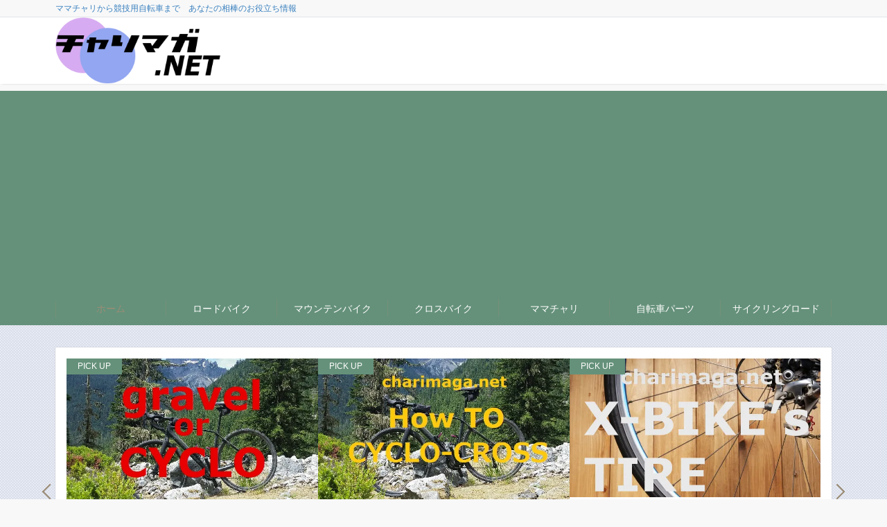

--- FILE ---
content_type: text/html; charset=UTF-8
request_url: http://charimaga.net/
body_size: 10540
content:
<!DOCTYPE html>
<html lang="ja" dir="ltr">
<head prefix="og: http://ogp.me/ns# fb: http://ogp.me/ns/fb# website: http://ogp.me/ns/website#">
<meta charset="UTF-8">
<meta name="keywords" content="チャリマガ" >
<meta name="description" content="ママチャリから競技用自転車まで　あなたの相棒のお役立ち情報">
<meta name="viewport" content="width=device-width,initial-scale=1.0">
<title>チャリンコのお役立ち情報を発信『チャリログ』</title>

<!-- All in One SEO Pack 2.10.1 by Michael Torbert of Semper Fi Web Design[340,390] -->
<meta name="description"  content="ママチャリからロードバイク、マウンテンバイク、ピストバイクなどの競技用自転車まで徹底網羅！修理方法からサイクリングロードのレポート、パーツの使用感などを紹介する個人ブログです。" />
<meta name="google-site-verification" content="LdtEoIyJqDJJYz-drCo1JAMyE584PRVZ_TSJrvPja7o" />
<link rel='next' href='https://charimaga.net/page/2' />

<link rel="canonical" href="https://charimaga.net/" />
			<script type="text/javascript" >
				window.ga=window.ga||function(){(ga.q=ga.q||[]).push(arguments)};ga.l=+new Date;
				ga('create', 'UA-70791726-3', 'auto');
				// Plugins
				
				ga('send', 'pageview');
			</script>
			<script async src="https://www.google-analytics.com/analytics.js"></script>
			<!-- /all in one seo pack -->
<link rel='dns-prefetch' href='//s0.wp.com' />
<link rel='dns-prefetch' href='//secure.gravatar.com' />
<link rel='dns-prefetch' href='//ajax.googleapis.com' />
<link rel='dns-prefetch' href='//maxcdn.bootstrapcdn.com' />
<link rel='dns-prefetch' href='//s.w.org' />
<link rel="alternate" type="application/rss+xml" title="チャリマガ &raquo; フィード" href="https://charimaga.net/feed" />
<link rel="alternate" type="application/rss+xml" title="チャリマガ &raquo; コメントフィード" href="https://charimaga.net/comments/feed" />
<link rel='stylesheet' id='wp-block-library-css'  href='https://c0.wp.com/c/5.1.19/wp-includes/css/dist/block-library/style.min.css' type='text/css' media='all' />
<link rel='stylesheet' id='jetpack-email-subscribe-css'  href='https://c0.wp.com/p/jetpack/6.9.4/modules/shortcodes/css/jetpack-email-subscribe.css' type='text/css' media='all' />
<link rel='stylesheet' id='ez-icomoon-css'  href='http://charimaga.net/wp-content/plugins/easy-table-of-contents/vendor/icomoon/style.min.css?ver=1.7' type='text/css' media='all' />
<link rel='stylesheet' id='ez-toc-css'  href='http://charimaga.net/wp-content/plugins/easy-table-of-contents/assets/css/screen.min.css?ver=1.7' type='text/css' media='all' />
<style id='ez-toc-inline-css' type='text/css'>
div#ez-toc-container p.ez-toc-title {font-size: 120%;}div#ez-toc-container p.ez-toc-title {font-weight: 500;}div#ez-toc-container ul li {font-size: 95%;}
</style>
<link rel='stylesheet' id='parent-style-css'  href='http://charimaga.net/wp-content/themes/emanon-free/style.css?ver=5.1.19' type='text/css' media='all' />
<link rel='stylesheet' id='emanon-style-css'  href='http://charimaga.net/wp-content/themes/emanon-free-child/style.css?ver=5.1.19' type='text/css' media='all' />
<link rel='stylesheet' id='animate-css'  href='http://charimaga.net/wp-content/themes/emanon-free/lib/css/animate.min.css?ver=5.1.19' type='text/css' media='all' />
<link rel='subresource' id='font-awesome-css'  href='https://maxcdn.bootstrapcdn.com/font-awesome/latest/css/font-awesome.min.css?ver=5.1.19' type='text/css' media='all' />
<link rel='stylesheet' id='jetpack_css-css'  href='https://c0.wp.com/p/jetpack/6.9.4/css/jetpack.css' type='text/css' media='all' />
<link rel='https://api.w.org/' href='https://charimaga.net/wp-json/' />
<link rel="EditURI" type="application/rsd+xml" title="RSD" href="https://charimaga.net/xmlrpc.php?rsd" />
<link rel="wlwmanifest" type="application/wlwmanifest+xml" href="http://charimaga.net/wp-includes/wlwmanifest.xml" /> 
<link rel='shortlink' href='https://wp.me/aCRT0' />

<link rel='dns-prefetch' href='//v0.wordpress.com'/>
<link rel='dns-prefetch' href='//i0.wp.com'/>
<link rel='dns-prefetch' href='//i1.wp.com'/>
<link rel='dns-prefetch' href='//i2.wp.com'/>
<link rel='dns-prefetch' href='//c0.wp.com'/>
<style type='text/css'>img#wpstats{display:none}</style><style>
/*---main color--*/
#gnav,.global-nav li ul li,.mb-scroll-nav{background-color:#65917a;}
.fa,.required{color:#65917a;}
#wp-calendar a{color:#65917a;font-weight: bold;}
.cat-name, .sticky .cat-name{background-color:#65917a;}
.pagination a:hover,.pagination .current{background-color:#65917a;border:solid 1px #65917a;}
.side-widget-title span,.entry-header span,.archive-title h1 > span{border-bottom:solid 1px #65917a;}
.wpp-list li:before{background-color:#65917a;}
/*--link color--*/
#gnav .global-nav .current-menu-item > a,#gnav .global-nav .current-menu-item > a .fa,#modal-global-nav-container .current-menu-item a,#modal-global-nav-container .sub-menu .current-menu-item a,.side-widget .current-menu-item a,.mb-scroll-nav-inner .current-menu-item a,.entry-title a:active,.pagination a,.post-nav .fa{color:#9b8d77;}
.global-nav-default > li:first-child:before, .global-nav-default > li:after{background-color:#9b8d77;}
.modal-menu .modal-gloval-icon-bar{background-color:#9b8d77;}
.article-body a{color:#9b8d77;}
.next-page span{background-color:#b5b5b5;color:#fff;}
.next-page a span {background-color:#fff;color:#9b8d77;}
.comment-page-link .page-numbers{background-color:#fff;color:#9b8d77;}
.comment-page-link .current{background-color:#b5b5b5;color:#fff;}
.side-widget li a:after{color:#9b8d77;}
/*--link hover--*/
a:hover, .header-site-name a:hover, .global-nav a:hover, .side-widget a:hover, .side-widget li a:hover:before, .header-follow-btn a:hover .fa, #wp-calendar a:hover, .entry-title a:hover, .footer-follow-btn a:hover .fa{color:#b5b5b5;}
.scroll-nav-inner li:after{background-color:#b5b5b5;}
.featured-title h2:hover{color:#b5b5b5;}
.next-page a span:hover{background-color:#b5b5b5;color:#fff;}
.comment-page-link .page-numbers:hover{background-color:#b5b5b5;color:#fff;}
.tagcloud a:hover{border:solid 1px #b5b5b5;color:#b5b5b5;}
blockquote a:hover, .box-default a:hover, .box-info a:hover{color:#b5b5b5;}
#modal-global-nav-container .global-nav-default li a:hover{color:#b5b5b5;}
.side-widget li a:hover:after{color:#b5b5b5;}
.widget-contact a:hover .fa{color:#b5b5b5;}
#sidebar-cta {border:solid 4px #b5b5b5;}
/*--btn color--*/
.btn-more{background-color:#9b8d77;border:solid 1px #9b8d77;}
.btn a{background-color:#9b8d77;color:#fff;}
.btn a:hover{color:#fff;}
.btn-border{display:block;padding:8px 16px;border:solid 1px #9b8d77;}
.btn-border .fa{color:#9b8d77;}
.btn-border:hover{background-color:#9b8d77;}
input[type=submit]{background-color:#9b8d77;color:#fff;}
blockquote a, .box-default a, .box-info a{color:#9b8d77;}
/*--header-*/
.header,.header-logo,.header-widget{height:96px;}
.header, .header-col-line #gnav{background-color:#fff;}
.header-site-name{line-height:96px;}
.header-site-name a{color:#000c15;}
.header-col-line {height:80px;}
.header-col-line .header-site-name{line-height: 80px;}
/*--h2-*/
.article-body h2 {border-left:solid 4px #65917a;}
/*--h3-*/
.article-body h3 {border-bottom:solid 2px #65917a;}
.top-bar{background-color:#f8f8f8;}
.top-bar h1,.top-bar p{color:#3b81bf;}
.header-logo img, .modal-header-logo img{max-height:60px;}
@media screen and ( min-width: 768px ) {
.header-logo img{max-height:96px;}
}
.global-nav-line li a {color:#000c15;}
.scroll-nav .header-logo img{max-height:40px;}
/*--modal menu--*/
.modal-gloval-btn{position:absolute;top:50%;right:8px;-webkit-transform:translateY(-50%);transform:translateY(-50%);z-index:999;}
.modal-menu .modal-gloval-icon{float:left;margin-bottom:6px;}
.modal-menu .slicknav_no-text{margin:0;}
.modal-menu .modal-gloval-icon-bar{display:block;width:32px;height:3px;border-radius:4px;-webkit-transition:all 0.2s;transition:all 0.2s;}
.modal-gloval-btn .modal-gloval-icon-bar + .modal-gloval-icon-bar{margin-top:6px;}
.modal-menu .modal-menutxt{display:block;text-align:center;font-size:12px;font-size:1.2rem;color:#000c15;}
/*--featured section--*/
.featured{position:relative;overflow:hidden;background-color:#e8edf8;}
.featured:before{position:absolute;content:"";top:0;right:0;bottom:0;left:0;background-image:url();background-position:center;background-size:cover;background-repeat:no-repeat;opacity:1;-webkit-filter:blur(0px);filter: blur(0px);-webkit-transform: translate(0);transform: translate(0);}
.featured-overlay{position: absolute;top:0;left:0;right:0;bottom:0;background:url(http://charimaga.net/wp-content/themes/emanon-free/lib/images/overlay-diamond.png);margin:auto;z-index:200;}
/*--slick slider for front page & LP--*/
.slick-slider{-moz-box-sizing:border-box;box-sizing:border-box;-webkit-user-select:none;-moz-user-select:none;-ms-user-select:none;user-select:none;-webkit-touch-callout:none;-khtml-user-select:none;-ms-touch-action:pan-y;touch-action:pan-y;-webkit-tap-highlight-color:rgba(0,0,0,0)}
.slick-list,.slick-slider{display:block;position:relative}
.slick-list{overflow:hidden;margin:0;padding:0}
.slick-list:focus{outline:0}
.slick-list.dragging{cursor:pointer;cursor:hand}
.slick-slider .slick-list,.slick-slider .slick-track{-webkit-transform:translate3d(0,0,0);-moz-transform:translate3d(0,0,0);-ms-transform:translate3d(0,0,0);-o-transform:translate3d(0,0,0);transform:translate3d(0,0,0)}
.slick-track{display:block;position:relative;top:0;left:0;margin:40px 0}
.slick-track:after,.slick-track:before{display:table;content:''}
.slick-track:after{clear:both}.slick-loading .slick-track{visibility:hidden}
.slick-slide{display:none;float:left;height:100%;min-height:1px}[dir='rtl']
.slick-slide{float:right}
.slick-slide.slick-loading img{display:none}
.slick-slide.dragging img{pointer-events:none}
.slick-initialized .slick-slide{display:block}
.slick-loading .slick-slide{visibility:hidden}
.slick-vertical .slick-slide{display:block;height:auto;border:solid 1px transparent}
.slick-arrow.slick-hidden{display:none}
.slick-next:before,.slick-prev:before{content:""}
.slick-next{display:block;position:absolute;top:50%;right:-11px;padding:0;width:16px;height:16px;border-color:#9b8d77;border-style:solid;border-width:2px 2px 0 0;background-color:transparent;cursor:pointer;text-indent:-9999px;-webkit-transform:rotate(45deg);-moz-transform:rotate(45deg);-ms-transform:rotate(45deg);-o-transform:rotate(45deg);transform:rotate(45deg)}
.slick-prev{display:block;position:absolute;top:50%;left:-11px;padding:0;width:16px;height:16px;border-color:#9b8d77;border-style:solid;border-width:2px 2px 0 0;background-color:transparent;cursor:pointer;text-indent:-9999px;-webkit-transform:rotate(-135deg);-moz-transform:rotate(-135deg);-ms-transform:rotate(-135deg);-o-transform:rotate(-135deg);transform:rotate(-135deg)}
@media screen and ( min-width: 768px ) {
.slick-next{right:-16px;}
.slick-prev{left:-16px;}
}
/*--read more--*/
.archive-header{padding:8px 16px 64px 16px;}
.read-more{position:absolute;right: 0;bottom:24px;left:0;text-align:center;}
.read-more .fa{margin:0 0 0 4px;-webkit-transition:0.4s ease-in-out;transition:0.4s ease-in-out;}
.read-more a:hover .fa{color:#fff;}
.featured-date .read-more,.home .big-column .read-more,.archive .ar-big-column .read-more{position:absolute;right:0;bottom:32px;left:0;}
.home .big-column .btn-mid,.archive .ar-big-column .btn-mid{width: 80%;}
@media screen and ( min-width: 768px ) {
.archive-header {padding:8px 16px 72px 16px;}
.home .one-column .read-more,.archive .ar-one-column .read-more,.search .ar-one-column .read-more{position:absolute;right:16px;bottom:20px;left:auto;}
.blog .one-column .read-more,.archive .ar-one-column .read-more,.search .ar-one-column .read-more{position:absolute;right:16px;bottom:20px;left:auto;}
.home .big-column .btn-mid,.archive .ar-big-column .btn-mid,.search .ar-big-column .btn-mid{width:20%;}
.blog .big-column .btn-mid,.archive .ar-big-column .btn-mid,.search .ar-big-column .btn-mid{width:20%;}
.home .one-column .read-more .btn-border,.archive .ar-one-column .read-more .btn-border,.search .ar-one-column .read-more .btn-border{display:inline;}
.blog .one-column .read-more .btn-border,.archive .ar-one-column .read-more .btn-border,.search .ar-one-column .read-more .btn-border{display:inline;}
}
/*--remodal's necessary styles--*/
html.remodal-is-locked{overflow:hidden;-ms-touch-action:none;touch-action:none}
.remodal,[data-remodal-id]{display:none}
.remodal-overlay{position:fixed;z-index:9998;top:-5000px;right:-5000px;bottom:-5000px;left:-5000px;display:none}
.remodal-wrapper{position:fixed;z-index:9999;top:0;right:0;bottom:0;left:0;display:none;overflow:auto;text-align:center;-webkit-overflow-scrolling:touch}
.remodal-wrapper:after{display:inline-block;height:100%;margin-left:-0.05em;content:""}
.remodal-overlay,.remodal-wrapper{-webkit-backface-visibility:hidden;backface-visibility:hidden}
.remodal{position:relative;outline:0;-webkit-text-size-adjust:100%;-ms-text-size-adjust:100%;text-size-adjust:100%}
.remodal-is-initialized{display:inline-block}
/*--remodal's default mobile first theme--*/
.remodal-bg.remodal-is-opened,.remodal-bg.remodal-is-opening{-webkit-filter:blur(3px);filter:blur(3px)}.remodal-overlay{background:rgba(43,46,56,.9)}
.remodal-overlay.remodal-is-closing,.remodal-overlay.remodal-is-opening{-webkit-animation-duration:0.3s;animation-duration:0.3s;-webkit-animation-fill-mode:forwards;animation-fill-mode:forwards}
.remodal-overlay.remodal-is-opening{-webkit-animation-name:c;animation-name:c}
.remodal-overlay.remodal-is-closing{-webkit-animation-name:d;animation-name:d}
.remodal-wrapper{padding:16px}
.remodal{box-sizing:border-box;width:100%;-webkit-transform:translate3d(0,0,0);transform:translate3d(0,0,0);color:#2b2e38;background:#fff;}
.remodal.remodal-is-closing,.remodal.remodal-is-opening{-webkit-animation-duration:0.3s;animation-duration:0.3s;-webkit-animation-fill-mode:forwards;animation-fill-mode:forwards}
.remodal.remodal-is-opening{-webkit-animation-name:a;animation-name:a}
.remodal.remodal-is-closing{-webkit-animation-name:b;animation-name:b}
.remodal,.remodal-wrapper:after{vertical-align:middle}
.remodal-close{position:absolute;top:-32px;right:0;display:block;overflow:visible;width:32px;height:32px;margin:0;padding:0;cursor:pointer;-webkit-transition:color 0.2s;transition:color 0.2s;text-decoration:none;color:#fff;border:0;outline:0;background:;}
.modal-global-nav-close{position:absolute;top:0;right:0;display:block;overflow:visible;width:32px;height:32px;margin:0;padding:0;cursor:pointer;-webkit-transition:color 0.2s;transition:color 0.2s;text-decoration:none;color:#fff;border:0;outline:0;background:#9b8d77;}
.remodal-close:focus,.remodal-close:hover{color:#2b2e38}
.remodal-close:before{font-family:Arial,Helvetica CY,Nimbus Sans L,sans-serif!important;font-size:32px;line-height:32px;position:absolute;top:0;left:0;display:block;width:32px;content:"\00d7";text-align:center;}
.remodal-cancel,.remodal-confirm{font:inherit;display:inline-block;overflow:visible;min-width:110px;margin:0;padding:9pt 0;cursor:pointer;-webkit-transition:background 0.2s;transition:background 0.2s;text-align:center;vertical-align:middle;text-decoration:none;border:0;outline:0}
.remodal-confirm{color:#fff;background:#81c784}
.remodal-confirm:focus,.remodal-confirm:hover{background:#66bb6a}
.remodal-cancel{color:#fff;background:#e57373}
.remodal-cancel:focus,.remodal-cancel:hover{background:#ef5350}
.remodal-cancel::-moz-focus-inner,.remodal-close::-moz-focus-inner,.remodal-confirm::-moz-focus-inner{padding:0;border:0}
@-webkit-keyframes a{0%{-webkit-transform:scale(1.05);transform:scale(1.05);opacity:0}to{-webkit-transform:none;transform:none;opacity:1}}
@keyframes a{0%{-webkit-transform:scale(1.05);transform:scale(1.05);opacity:0}to{-webkit-transform:none;transform:none;opacity:1}}
@-webkit-keyframes b{0%{-webkit-transform:scale(1);transform:scale(1);opacity:1}to{-webkit-transform:scale(0.95);transform:scale(0.95);opacity:0}}
@keyframes b{0%{-webkit-transform:scale(1);transform:scale(1);opacity:1}to{-webkit-transform:scale(0.95);transform:scale(0.95);opacity:0}}
@-webkit-keyframes c{0%{opacity:0}to{opacity:1}}
@keyframes c{0%{opacity:0}to{opacity:1}}
@-webkit-keyframes d{0%{opacity:1}to{opacity:0}}
@keyframes d{0%{opacity:1}to{opacity:0}}
@media only screen and (min-width:641px){.remodal{max-width:700px}}.lt-ie9 .remodal-overlay{background:#2b2e38}.lt-ie9 .remodal{width:700px}
/*--footer--*/
.footer{color:#b5b5b5;background-color:#232323;}
.footer a,.footer .fa{color:#b5b5b5;}
.footer a:hover{color:#fff;}
.footer a:hover .fa{color:#fff;}
.footer-nav li{border-right:solid 1px #b5b5b5;}
.footer-widget-box h2,.footer-widget-box h3,.footer-widget-box h4,.footer-widget-box h5,.footer-widget-box h6{color:#b5b5b5;}
.footer-widget-box h3{border-bottom:solid 1px #b5b5b5;}
.footer-widget-box a:hover .fa#fff;}
.footer-widget-box #wp-calendar caption{border:solid 1px #b5b5b5;border-bottom: none;}
.footer-widget-box #wp-calendar th{border:solid 1px #b5b5b5;}
.footer-widget-box #wp-calendar td{border:solid 1px #b5b5b5;}
.footer-widget-box #wp-calendar a:hover{color:#fff;}
.footer-widget-box .tagcloud a{border:solid 1px #b5b5b5;}
.footer-widget-box .tagcloud a:hover{border:solid 1px #fff;}
.footer-widget-box .wpp-list .wpp-excerpt, .footer-widget-box .wpp-list .post-stats, .footer-widget-box .wpp-list .post-stats a{color:#b5b5b5;}
.footer-widget-box .wpp-list a:hover{color:#fff;}
.footer-widget-box select{border:solid  1px #b5b5b5;color:#b5b5b5;}
.footer-widget-box .widget-contact a:hover .fa{color:#fff;}
@media screen and ( min-width: 768px ) {.footer a:hover .fa{color:#b5b5b5;}}
/*--page custom css--*/
</style>

<!-- Jetpack Open Graph Tags -->
<meta property="og:type" content="website" />
<meta property="og:title" content="チャリマガ" />
<meta property="og:description" content="ママチャリから競技用自転車まで　あなたの相棒のお役立ち情報" />
<meta property="og:url" content="https://charimaga.net/" />
<meta property="og:site_name" content="チャリマガ" />
<meta property="og:image" content="https://i1.wp.com/charimaga.net/wp-content/uploads/2018/08/d160a53f71104dc4e5ed3c300ba3ba79.png?fit=311%2C257&amp;ssl=1" />
<meta property="og:image:width" content="311" />
<meta property="og:image:height" content="257" />
<meta property="og:locale" content="ja_JP" />

<!-- End Jetpack Open Graph Tags -->
<link rel="icon" href="https://i1.wp.com/charimaga.net/wp-content/uploads/2018/08/d160a53f71104dc4e5ed3c300ba3ba79.png?fit=32%2C26&#038;ssl=1" sizes="32x32" />
<link rel="icon" href="https://i1.wp.com/charimaga.net/wp-content/uploads/2018/08/d160a53f71104dc4e5ed3c300ba3ba79.png?fit=192%2C159&#038;ssl=1" sizes="192x192" />
<link rel="apple-touch-icon-precomposed" href="https://i1.wp.com/charimaga.net/wp-content/uploads/2018/08/d160a53f71104dc4e5ed3c300ba3ba79.png?fit=180%2C149&#038;ssl=1" />
<meta name="msapplication-TileImage" content="https://i1.wp.com/charimaga.net/wp-content/uploads/2018/08/d160a53f71104dc4e5ed3c300ba3ba79.png?fit=270%2C223&#038;ssl=1" />
</head>
<body id="top" class="home blog">
<header id="header-wrapper" class="clearfix" itemscope itemtype="http://schema.org/WPHeader">
	<!--top bar-->
	<div class="top-bar">
		<div class="container">
			<div class="col12">
			<h1 itemprop="description">ママチャリから競技用自転車まで　あなたの相棒のお役立ち情報</h1>
			</div>
		</div>
	</div>
	<!--end top bar-->
	<!--header-->
	<div class="header">
		<div class="container">
						<div class="col12">
			<div class="header-logo"><a href="https://charimaga.net/"><img src="https://charimaga.net/wp-content/uploads/2018/08/8ffa18bdbb422a139b5abe874a563df2.png" alt="チャリマガ" ></a></div>
			</div>
					</div>
		<!--mobile menu-->
		<div class="modal-menu">
			<a href="#modal-global-nav" data-remodal-target="modal-global-nav" class="modal-gloval-btn">
				<span class="modal-menutxt">Menu</span>
				<span class="modal-gloval-icon">
					<span class="modal-gloval-icon-bar"></span>
					<span class="modal-gloval-icon-bar"></span>
					<span class="modal-gloval-icon-bar"></span>
				</span>
			</a>
		</div>
		<!--global nav-->
<div class="remodal" data-remodal-id="modal-global-nav" data-remodal-options="hashTracking:false">
	<button data-remodal-action="close" class="remodal-close modal-global-nav-close"></button>
	<div id="modal-global-nav-container">
		<div class="modal-header-logo"><a href="https://charimaga.net/"><img src="https://charimaga.net/wp-content/uploads/2018/08/8ffa18bdbb422a139b5abe874a563df2.png" alt="チャリマガ" ></a></div>
		<nav>
		<ul id="menu-%e3%83%88%e3%83%83%e3%83%97%e3%83%a1%e3%83%8b%e3%83%a5%e3%83%bc" class="global-nav global-nav-default"><li id="menu-item-68" class="menu-item menu-item-type-custom menu-item-object-custom current-menu-item menu-item-68"><a href="https://charimaga.net" aria-current="page">ホーム</a></li>
<li id="menu-item-69" class="menu-item menu-item-type-taxonomy menu-item-object-category menu-item-69"><a href="https://charimaga.net/archives/category/rodebike">ロードバイク</a></li>
<li id="menu-item-70" class="menu-item menu-item-type-taxonomy menu-item-object-category menu-item-70"><a href="https://charimaga.net/archives/category/mtb">マウンテンバイク</a></li>
<li id="menu-item-72" class="menu-item menu-item-type-taxonomy menu-item-object-category menu-item-72"><a href="https://charimaga.net/archives/category/xbike">クロスバイク</a></li>
<li id="menu-item-73" class="menu-item menu-item-type-taxonomy menu-item-object-category menu-item-73"><a href="https://charimaga.net/archives/category/citycycle">ママチャリ</a></li>
<li id="menu-item-74" class="menu-item menu-item-type-taxonomy menu-item-object-category menu-item-74"><a href="https://charimaga.net/archives/category/bicycleparts">自転車パーツ</a></li>
<li id="menu-item-76" class="menu-item menu-item-type-taxonomy menu-item-object-category menu-item-76"><a href="https://charimaga.net/archives/category/cyclingroad">サイクリングロード</a></li>
</ul>		</nav>
			</div>
</div>
<!--end global nav-->		<!--end mobile menu-->
	</div>
	<!--end header-->
</header>
<!--global nav-->
<div id="gnav" class="default-nav">
	<div class="container">
		<div class="col12">
			<nav id="menu">
			<ul id="menu-%e3%83%88%e3%83%83%e3%83%97%e3%83%a1%e3%83%8b%e3%83%a5%e3%83%bc-1" class="global-nav global-nav-default"><li class="menu-item menu-item-type-custom menu-item-object-custom current-menu-item menu-item-68"><a href="https://charimaga.net" aria-current="page">ホーム</a></li>
<li class="menu-item menu-item-type-taxonomy menu-item-object-category menu-item-69"><a href="https://charimaga.net/archives/category/rodebike">ロードバイク</a></li>
<li class="menu-item menu-item-type-taxonomy menu-item-object-category menu-item-70"><a href="https://charimaga.net/archives/category/mtb">マウンテンバイク</a></li>
<li class="menu-item menu-item-type-taxonomy menu-item-object-category menu-item-72"><a href="https://charimaga.net/archives/category/xbike">クロスバイク</a></li>
<li class="menu-item menu-item-type-taxonomy menu-item-object-category menu-item-73"><a href="https://charimaga.net/archives/category/citycycle">ママチャリ</a></li>
<li class="menu-item menu-item-type-taxonomy menu-item-object-category menu-item-74"><a href="https://charimaga.net/archives/category/bicycleparts">自転車パーツ</a></li>
<li class="menu-item menu-item-type-taxonomy menu-item-object-category menu-item-76"><a href="https://charimaga.net/archives/category/cyclingroad">サイクリングロード</a></li>
</ul>			</nav>
		</div>
	</div>
</div>
<!--end global nav-->

<!--featured-->
<div class="featured">
	<div class="container">
		<ul id="featured-slider" class="featured-list wow fadeInUp" data-wow-delay="0.4s">
			<li>
			<!--thumbnail-->
						<div class="featured-thumbnail">
				<a class="image-link" href="https://charimaga.net/archives/339"><img width="600" height="353" src="https://i1.wp.com/charimaga.net/wp-content/uploads/2019/02/gravelcyclo.jpg?resize=600%2C353&amp;ssl=1" class="attachment-slider-thumbnail size-slider-thumbnail wp-post-image" alt="" /></a>
				<span class="cat-name">PICK UP</span>			</div>
						<!--end thumbnail-->
			<div class="featured-post">
				<ul class="post-meta clearfix">
</ul >
				<div class="featured-title">
					<h2><a href="https://charimaga.net/archives/339">最近流行のグラベルロードとは？これでわかるシクロクロスと決定的な違い</a></h2>
				</div>
				<div class="featured-date">
										<p>近年ラインナップの増えているグラベルロード ロードバイクブームでスポーツ自転車の</p>
									</div>
			</div>
		</li>
			<li>
			<!--thumbnail-->
						<div class="featured-thumbnail">
				<a class="image-link" href="https://charimaga.net/archives/96"><img width="604" height="340" src="https://i0.wp.com/charimaga.net/wp-content/uploads/2019/02/765c2003ec3ac73bb98476d2b2269ac0.jpg?resize=604%2C340&amp;ssl=1" class="attachment-slider-thumbnail size-slider-thumbnail wp-post-image" alt="" srcset="https://i0.wp.com/charimaga.net/wp-content/uploads/2019/02/765c2003ec3ac73bb98476d2b2269ac0.jpg?w=604&amp;ssl=1 604w, https://i0.wp.com/charimaga.net/wp-content/uploads/2019/02/765c2003ec3ac73bb98476d2b2269ac0.jpg?resize=300%2C169&amp;ssl=1 300w" sizes="(max-width: 604px) 100vw, 604px" /></a>
				<span class="cat-name">PICK UP</span>			</div>
						<!--end thumbnail-->
			<div class="featured-post">
				<ul class="post-meta clearfix">
</ul >
				<div class="featured-title">
					<h2><a href="https://charimaga.net/archives/96">万能マルチ型！ロードレースの原点回帰「シクロクロス」の特徴と選び方</a></h2>
				</div>
				<div class="featured-date">
										<p>ロードバイクの原点シクロクロス 日本でロードバイクブームが始まり久しいですが、ロ</p>
									</div>
			</div>
		</li>
			<li>
			<!--thumbnail-->
						<div class="featured-thumbnail">
				<a class="image-link" href="https://charimaga.net/archives/103"><img width="640" height="353" src="https://i1.wp.com/charimaga.net/wp-content/uploads/2018/12/kurosubaikutaiya.jpg?resize=640%2C353&amp;ssl=1" class="attachment-slider-thumbnail size-slider-thumbnail wp-post-image" alt="" /></a>
				<span class="cat-name">PICK UP</span>			</div>
						<!--end thumbnail-->
			<div class="featured-post">
				<ul class="post-meta clearfix">
</ul >
				<div class="featured-title">
					<h2><a href="https://charimaga.net/archives/103">クロスバイク選びで迷いがちなタイヤの話！「c」って何？</a></h2>
				</div>
				<div class="featured-date">
										<p>クロスバイク選びは一筋縄では行かない スポーツ自転車を買いたいという方は、もうす</p>
									</div>
			</div>
		</li>
			<li>
			<!--thumbnail-->
						<div class="featured-thumbnail">
				<a class="image-link" href="https://charimaga.net/archives/100"><img width="600" height="340" src="https://i1.wp.com/charimaga.net/wp-content/uploads/2018/12/7dd4c3f74f006b34bb1d70d7adebd54e.png?resize=600%2C340&amp;ssl=1" class="attachment-slider-thumbnail size-slider-thumbnail wp-post-image" alt="" srcset="https://i1.wp.com/charimaga.net/wp-content/uploads/2018/12/7dd4c3f74f006b34bb1d70d7adebd54e.png?w=600&amp;ssl=1 600w, https://i1.wp.com/charimaga.net/wp-content/uploads/2018/12/7dd4c3f74f006b34bb1d70d7adebd54e.png?resize=300%2C170&amp;ssl=1 300w" sizes="(max-width: 600px) 100vw, 600px" /></a>
				<span class="cat-name">PICK UP</span>			</div>
						<!--end thumbnail-->
			<div class="featured-post">
				<ul class="post-meta clearfix">
</ul >
				<div class="featured-title">
					<h2><a href="https://charimaga.net/archives/100">初心者は絶対に抑えておきたいロードバイクフレームの素材【カーボンアルミクロモリ】</a></h2>
				</div>
				<div class="featured-date">
										<p>&nbsp; ロードバイクのフレーム素材で変わるのは耐久性だけじゃない ロードバ</p>
									</div>
			</div>
		</li>
		</ul>
		</div>
	<div class="loading-wrapper"></div>
	<div class="featured-overlay"></div>
</div>
<!--end featured-->

<!--content-->
<div class="content">
	<div class="container">
		<!--main-->
		<main>
			<div class="col-main clearfix">
						<div class="entry-header">
				<h2><span>最新記事</span></h2>
			</div>
						<div class="clearfix post-412 post type-post status-publish format-standard has-post-thumbnail category-rodebike one-column ar-one-column au-one-column">
	<!--loop of article-->
		<article class="archive-list">
		<!--thumbnail-->
<div class="eye-catch">
	<a class="image-link-border" href="https://charimaga.net/archives/412"><img width="401" height="100" src="https://i0.wp.com/charimaga.net/wp-content/uploads/2018/08/trek.png?resize=401%2C100&amp;ssl=1" class="attachment-small-thumbnail size-small-thumbnail wp-post-image" alt="" srcset="https://i0.wp.com/charimaga.net/wp-content/uploads/2018/08/trek.png?w=401&amp;ssl=1 401w, https://i0.wp.com/charimaga.net/wp-content/uploads/2018/08/trek.png?resize=300%2C75&amp;ssl=1 300w" sizes="(max-width: 401px) 100vw, 401px" /></a>
<span class="cat-name"><a href="https://charimaga.net/archives/category/rodebike">ロードバイク</a></span>
</div>
<!--end thumbnail-->		<header class="archive-header">
			<ul class="post-meta clearfix">
</ul >
			<h3 class="archive-header-title"><a href="https://charimaga.net/archives/412">アメリカ御三家最強の『TREK』の評価・評判と必見のおすすめ自転車</a></h3>
						<p>アメリカ御三家最強のTREK ロードバイクは元々ヨーロッパで発展しましたが、現在</p>
						<div class="read-more"><a class="btn-border btn-mid" href="https://charimaga.net/archives/412">続きを読む<i class="fa fa-angle-right"></i></a></div>		</header>
	</article>
		<article class="archive-list">
		<!--thumbnail-->
<div class="eye-catch">
	<a class="image-link-border" href="https://charimaga.net/archives/433"><img width="544" height="262" src="https://i1.wp.com/charimaga.net/wp-content/uploads/2019/09/bicycles-1850012_1280.jpg?resize=544%2C262&amp;ssl=1" class="attachment-small-thumbnail size-small-thumbnail wp-post-image" alt="自転車屋　ショップ" srcset="https://i1.wp.com/charimaga.net/wp-content/uploads/2019/09/bicycles-1850012_1280.jpg?resize=1118%2C538&amp;ssl=1 1118w, https://i1.wp.com/charimaga.net/wp-content/uploads/2019/09/bicycles-1850012_1280.jpg?resize=733%2C353&amp;ssl=1 733w, https://i1.wp.com/charimaga.net/wp-content/uploads/2019/09/bicycles-1850012_1280.jpg?resize=544%2C262&amp;ssl=1 544w" sizes="(max-width: 544px) 100vw, 544px" /></a>
<span class="cat-name"><a href="https://charimaga.net/archives/category/xbike">クロスバイク</a></span>
</div>
<!--end thumbnail-->		<header class="archive-header">
			<ul class="post-meta clearfix">
</ul >
			<h3 class="archive-header-title"><a href="https://charimaga.net/archives/433">全て試乗済み！初心者が絶対にチェックしておくべきおすすめクロスバイク10選</a></h3>
						<p>ロードバイクブームの陰に隠れがちですが、スポーツ自転車ブームでロードバイクより売</p>
						<div class="read-more"><a class="btn-border btn-mid" href="https://charimaga.net/archives/433">続きを読む<i class="fa fa-angle-right"></i></a></div>		</header>
	</article>
		<article class="archive-list">
		<!--thumbnail-->
<div class="eye-catch">
	<a class="image-link-border" href="https://charimaga.net/archives/420"><img width="544" height="262" src="https://i1.wp.com/charimaga.net/wp-content/uploads/2019/09/cycling-1533270_1280.jpg?resize=544%2C262&amp;ssl=1" class="attachment-small-thumbnail size-small-thumbnail wp-post-image" alt="マウンテンバイク　アドベンチャーライド　ロングライド" srcset="https://i1.wp.com/charimaga.net/wp-content/uploads/2019/09/cycling-1533270_1280.jpg?resize=1118%2C538&amp;ssl=1 1118w, https://i1.wp.com/charimaga.net/wp-content/uploads/2019/09/cycling-1533270_1280.jpg?resize=733%2C353&amp;ssl=1 733w, https://i1.wp.com/charimaga.net/wp-content/uploads/2019/09/cycling-1533270_1280.jpg?resize=544%2C262&amp;ssl=1 544w" sizes="(max-width: 544px) 100vw, 544px" /></a>
<span class="cat-name"><a href="https://charimaga.net/archives/category/xbike">クロスバイク</a></span>
</div>
<!--end thumbnail-->		<header class="archive-header">
			<ul class="post-meta clearfix">
</ul >
			<h3 class="archive-header-title"><a href="https://charimaga.net/archives/420">クロスバイクでロングライドもできる？普段使いのクロスでお手軽ロングライドのすすめ</a></h3>
						<p>クロスバイクは本来、街乗りなど普段使いを想定した自転車です。 このため走行性能は</p>
						<div class="read-more"><a class="btn-border btn-mid" href="https://charimaga.net/archives/420">続きを読む<i class="fa fa-angle-right"></i></a></div>		</header>
	</article>
		<article class="archive-list">
		<!--thumbnail-->
<div class="eye-catch">
	<a class="image-link-border" href="https://charimaga.net/archives/340"><img width="544" height="262" src="https://i1.wp.com/charimaga.net/wp-content/uploads/2019/10/smile-bike-1833862_1280.jpg?resize=544%2C262&amp;ssl=1" class="attachment-small-thumbnail size-small-thumbnail wp-post-image" alt="ロードバイク　クロスバイク　比較　画像" srcset="https://i1.wp.com/charimaga.net/wp-content/uploads/2019/10/smile-bike-1833862_1280.jpg?resize=1118%2C538&amp;ssl=1 1118w, https://i1.wp.com/charimaga.net/wp-content/uploads/2019/10/smile-bike-1833862_1280.jpg?resize=733%2C353&amp;ssl=1 733w, https://i1.wp.com/charimaga.net/wp-content/uploads/2019/10/smile-bike-1833862_1280.jpg?resize=544%2C262&amp;ssl=1 544w" sizes="(max-width: 544px) 100vw, 544px" /></a>
<span class="cat-name"><a href="https://charimaga.net/archives/category/xbike">クロスバイク</a></span>
</div>
<!--end thumbnail-->		<header class="archive-header">
			<ul class="post-meta clearfix">
</ul >
			<h3 class="archive-header-title"><a href="https://charimaga.net/archives/340">【ロードバイクVSクロスバイク徹底比較】どっちがいいのか結論を出しましょう</a></h3>
						<p>いつ何時も初心者の悩みどころ 「ロードバイクにしようか、クロスバイクにしようか・</p>
						<div class="read-more"><a class="btn-border btn-mid" href="https://charimaga.net/archives/340">続きを読む<i class="fa fa-angle-right"></i></a></div>		</header>
	</article>
		<article class="archive-list">
		<!--thumbnail-->
<div class="eye-catch">
	<a class="image-link-border" href="https://charimaga.net/archives/395"><img width="544" height="262" src="https://i1.wp.com/charimaga.net/wp-content/uploads/2019/09/bicycles-1850012_1280.jpg?resize=544%2C262&amp;ssl=1" class="attachment-small-thumbnail size-small-thumbnail wp-post-image" alt="自転車屋　ショップ" srcset="https://i1.wp.com/charimaga.net/wp-content/uploads/2019/09/bicycles-1850012_1280.jpg?resize=1118%2C538&amp;ssl=1 1118w, https://i1.wp.com/charimaga.net/wp-content/uploads/2019/09/bicycles-1850012_1280.jpg?resize=733%2C353&amp;ssl=1 733w, https://i1.wp.com/charimaga.net/wp-content/uploads/2019/09/bicycles-1850012_1280.jpg?resize=544%2C262&amp;ssl=1 544w" sizes="(max-width: 544px) 100vw, 544px" /></a>
<span class="cat-name"><a href="https://charimaga.net/archives/category/rodebike">ロードバイク</a></span>
</div>
<!--end thumbnail-->		<header class="archive-header">
			<ul class="post-meta clearfix">
</ul >
			<h3 class="archive-header-title"><a href="https://charimaga.net/archives/395">サイクルベースあさひの評判は？あさひのロードバイクの評価と賢い使い方</a></h3>
						<p>自転車ブームに比例するように、全国各地に自転車店が増えてきましたね。 なかでも成</p>
						<div class="read-more"><a class="btn-border btn-mid" href="https://charimaga.net/archives/395">続きを読む<i class="fa fa-angle-right"></i></a></div>		</header>
	</article>
		<article class="archive-list">
		<!--thumbnail-->
<div class="eye-catch">
	<a class="image-link-border" href="https://charimaga.net/archives/388"><img width="510" height="262" src="https://i0.wp.com/charimaga.net/wp-content/uploads/2019/10/5ca05a480f89fea1f226ecb0ac3507cd_t.jpeg?resize=510%2C262&amp;ssl=1" class="attachment-small-thumbnail size-small-thumbnail wp-post-image" alt="" /></a>
<span class="cat-name"><a href="https://charimaga.net/archives/category/rodebike">ロードバイク</a></span>
</div>
<!--end thumbnail-->		<header class="archive-header">
			<ul class="post-meta clearfix">
</ul >
			<h3 class="archive-header-title"><a href="https://charimaga.net/archives/388">日本のロードは伊達じゃない！ブリヂストンアンカーの魅力とおすすめロードバイク</a></h3>
						<p>ロードバイクはヨーロッパで発展し、台湾がシェアを握っています。 ものづくり大国日</p>
						<div class="read-more"><a class="btn-border btn-mid" href="https://charimaga.net/archives/388">続きを読む<i class="fa fa-angle-right"></i></a></div>		</header>
	</article>
		<article class="archive-list">
		<!--thumbnail-->
<div class="eye-catch">
	<a class="image-link-border" href="https://charimaga.net/archives/382"><img width="544" height="262" src="https://i0.wp.com/charimaga.net/wp-content/uploads/2019/10/ecommerce-2607114_1280.jpg?resize=544%2C262&amp;ssl=1" class="attachment-small-thumbnail size-small-thumbnail wp-post-image" alt="通販　ロードバイク" srcset="https://i0.wp.com/charimaga.net/wp-content/uploads/2019/10/ecommerce-2607114_1280.jpg?resize=1118%2C538&amp;ssl=1 1118w, https://i0.wp.com/charimaga.net/wp-content/uploads/2019/10/ecommerce-2607114_1280.jpg?resize=733%2C353&amp;ssl=1 733w, https://i0.wp.com/charimaga.net/wp-content/uploads/2019/10/ecommerce-2607114_1280.jpg?resize=544%2C262&amp;ssl=1 544w" sizes="(max-width: 544px) 100vw, 544px" /></a>
<span class="cat-name"><a href="https://charimaga.net/archives/category/rodebike">ロードバイク</a></span>
</div>
<!--end thumbnail-->		<header class="archive-header">
			<ul class="post-meta clearfix">
</ul >
			<h3 class="archive-header-title"><a href="https://charimaga.net/archives/382">通販でロードバイクを買うメリットは？後々後悔しないためのロードバイクの選び方</a></h3>
						<p>近年ネット通販は生活の一部になり、ほとんど買えない物がないといっても過言ではあり</p>
						<div class="read-more"><a class="btn-border btn-mid" href="https://charimaga.net/archives/382">続きを読む<i class="fa fa-angle-right"></i></a></div>		</header>
	</article>
		<article class="archive-list">
		<!--thumbnail-->
<div class="eye-catch">
	<a class="image-link-border" href="https://charimaga.net/archives/368"><img width="544" height="262" src="https://i2.wp.com/charimaga.net/wp-content/uploads/2018/08/bike-2756269_1920.jpg?resize=544%2C262&amp;ssl=1" class="attachment-small-thumbnail size-small-thumbnail wp-post-image" alt="クロスバイク" srcset="https://i2.wp.com/charimaga.net/wp-content/uploads/2018/08/bike-2756269_1920.jpg?resize=1118%2C538&amp;ssl=1 1118w, https://i2.wp.com/charimaga.net/wp-content/uploads/2018/08/bike-2756269_1920.jpg?resize=733%2C353&amp;ssl=1 733w, https://i2.wp.com/charimaga.net/wp-content/uploads/2018/08/bike-2756269_1920.jpg?resize=544%2C262&amp;ssl=1 544w, https://i2.wp.com/charimaga.net/wp-content/uploads/2018/08/bike-2756269_1920.jpg?zoom=3&amp;resize=544%2C262&amp;ssl=1 1632w" sizes="(max-width: 544px) 100vw, 544px" /></a>
<span class="cat-name"><a href="https://charimaga.net/archives/category/xbike">クロスバイク</a></span>
</div>
<!--end thumbnail-->		<header class="archive-header">
			<ul class="post-meta clearfix">
</ul >
			<h3 class="archive-header-title"><a href="https://charimaga.net/archives/368">初心者必見！後悔しないクロスバイクの選び方と厳選おすすめモデル</a></h3>
						<p>クロスバイクは、どうしてもロードバイクの下位互換にみられがちです。 しかしクロス</p>
						<div class="read-more"><a class="btn-border btn-mid" href="https://charimaga.net/archives/368">続きを読む<i class="fa fa-angle-right"></i></a></div>		</header>
	</article>
		<article class="archive-list">
		<!--thumbnail-->
<div class="eye-catch">
	<a class="image-link-border" href="https://charimaga.net/archives/355"><img width="544" height="262" src="https://i1.wp.com/charimaga.net/wp-content/uploads/2019/09/cycling-1533270_1280.jpg?resize=544%2C262&amp;ssl=1" class="attachment-small-thumbnail size-small-thumbnail wp-post-image" alt="マウンテンバイク　アドベンチャーライド　ロングライド" srcset="https://i1.wp.com/charimaga.net/wp-content/uploads/2019/09/cycling-1533270_1280.jpg?resize=1118%2C538&amp;ssl=1 1118w, https://i1.wp.com/charimaga.net/wp-content/uploads/2019/09/cycling-1533270_1280.jpg?resize=733%2C353&amp;ssl=1 733w, https://i1.wp.com/charimaga.net/wp-content/uploads/2019/09/cycling-1533270_1280.jpg?resize=544%2C262&amp;ssl=1 544w" sizes="(max-width: 544px) 100vw, 544px" /></a>
<span class="cat-name"><a href="https://charimaga.net/archives/category/mtb">MTBマウンテンバイク</a></span>
</div>
<!--end thumbnail-->		<header class="archive-header">
			<ul class="post-meta clearfix">
</ul >
			<h3 class="archive-header-title"><a href="https://charimaga.net/archives/355">長距離こそMTB！マウンテンバイクを長距離サイクリングに使うメリットとカスタマイズ</a></h3>
						<p>マウンテンバイクは元々砂利道やダートなどオフロードを走るための自転車です。 本来</p>
						<div class="read-more"><a class="btn-border btn-mid" href="https://charimaga.net/archives/355">続きを読む<i class="fa fa-angle-right"></i></a></div>		</header>
	</article>
		<article class="archive-list">
		<!--thumbnail-->
<div class="eye-catch">
	<a class="image-link-border" href="https://charimaga.net/archives/339"><img width="544" height="262" src="https://i1.wp.com/charimaga.net/wp-content/uploads/2019/02/gravelcyclo.jpg?resize=544%2C262&amp;ssl=1" class="attachment-small-thumbnail size-small-thumbnail wp-post-image" alt="" /></a>
<span class="cat-name"><a href="https://charimaga.net/archives/category/%e6%9c%aa%e5%88%86%e9%a1%9e">未分類</a></span>
</div>
<!--end thumbnail-->		<header class="archive-header">
			<ul class="post-meta clearfix">
</ul >
			<h3 class="archive-header-title"><a href="https://charimaga.net/archives/339">最近流行のグラベルロードとは？これでわかるシクロクロスと決定的な違い</a></h3>
						<p>近年ラインナップの増えているグラベルロード ロードバイクブームでスポーツ自転車の</p>
						<div class="read-more"><a class="btn-border btn-mid" href="https://charimaga.net/archives/339">続きを読む<i class="fa fa-angle-right"></i></a></div>		</header>
	</article>
		<!--end loop of article-->
</div>

	<nav class="navigation pagination" role="navigation">
		<h2 class="screen-reader-text">投稿ナビゲーション</h2>
		<div class="nav-links"><span aria-current='page' class='page-numbers current'>1</span>
<a class='page-numbers' href='https://charimaga.net/page/2'>2</a>
<a class='page-numbers' href='https://charimaga.net/page/3'>3</a>
<a class="next page-numbers" href="https://charimaga.net/page/2">次へ</a></div>
	</nav>			</div>
		</main>
		<!--end main-->
		<!--sidebar-->
		<aside class="col-sidebar sidebar">
						<div class="side-widget">			<div class="textwidget"><p><span class="small">アドセンスリンク</span><script async src="//pagead2.googlesyndication.com/pagead/js/adsbygoogle.js"></script><br />
<!-- charas4yoko --><br />
<ins class="adsbygoogle" style="display: inline-block; width: 300px; height: 250px;" data-ad-client="ca-pub-9765914126405415" data-ad-slot="5559855234"></ins><br />
<script>
(adsbygoogle = window.adsbygoogle || []).push({});
</script></p>
</div>
		</div><div class="side-widget">

<form role="search" method="get" class="search-form" action="https://charimaga.net/">
	<label for="search-form-6976cb41aac38">
	</label>
	<input type="search" id="search-form-6976cb41aac38" class="search-field" value="" name="s" />
	<button type="submit" class="search-submit"><i class="fa fa-search"></i></button>
</form>
</div>		<div class="side-widget">		<div class="side-widget-title"><h3><span>最近の投稿</span></h3></div>		<ul>
											<li>
					<a href="https://charimaga.net/archives/412">アメリカ御三家最強の『TREK』の評価・評判と必見のおすすめ自転車</a>
									</li>
											<li>
					<a href="https://charimaga.net/archives/433">全て試乗済み！初心者が絶対にチェックしておくべきおすすめクロスバイク10選</a>
									</li>
											<li>
					<a href="https://charimaga.net/archives/420">クロスバイクでロングライドもできる？普段使いのクロスでお手軽ロングライドのすすめ</a>
									</li>
											<li>
					<a href="https://charimaga.net/archives/340">【ロードバイクVSクロスバイク徹底比較】どっちがいいのか結論を出しましょう</a>
									</li>
											<li>
					<a href="https://charimaga.net/archives/395">サイクルベースあさひの評判は？あさひのロードバイクの評価と賢い使い方</a>
									</li>
					</ul>
		</div><div class="side-widget"><div class="side-widget-title"><h3><span>カテゴリー</span></h3></div>		<ul>
				<li class="cat-item cat-item-3"><a href="https://charimaga.net/archives/category/mtb" >MTBマウンテンバイク</a>
</li>
	<li class="cat-item cat-item-5"><a href="https://charimaga.net/archives/category/xbike" >クロスバイク</a>
</li>
	<li class="cat-item cat-item-48"><a href="https://charimaga.net/archives/category/%e3%81%9d%e3%81%ae%e4%bb%96" >その他</a>
</li>
	<li class="cat-item cat-item-91"><a href="https://charimaga.net/archives/category/%e3%83%95%e3%82%a1%e3%83%83%e3%83%88%e3%83%90%e3%82%a4%e3%82%af" >ファットバイク</a>
</li>
	<li class="cat-item cat-item-87"><a href="https://charimaga.net/archives/category/%e3%83%a1%e3%83%bc%e3%82%ab%e3%83%bc%e3%83%bb%e3%83%96%e3%83%a9%e3%83%b3%e3%83%89" >メーカー・ブランド</a>
</li>
	<li class="cat-item cat-item-2"><a href="https://charimaga.net/archives/category/rodebike" >ロードバイク</a>
</li>
	<li class="cat-item cat-item-59"><a href="https://charimaga.net/archives/category/%e5%ae%9f%e7%94%a8%e8%bb%8a" >実用車</a>
</li>
	<li class="cat-item cat-item-1"><a href="https://charimaga.net/archives/category/%e6%9c%aa%e5%88%86%e9%a1%9e" >未分類</a>
</li>
	<li class="cat-item cat-item-7"><a href="https://charimaga.net/archives/category/bicycleparts" >自転車パーツ</a>
</li>
		</ul>
			</div><div class="side-widget">			<div class="textwidget"><p><span class="small">アドセンスリンク</span><script async src="//pagead2.googlesyndication.com/pagead/js/adsbygoogle.js"></script><br />
<!-- チャリマガトップサイドバナー --><br />
<ins class="adsbygoogle"
style="display:inline-block;width:300px;height:600px"
data-ad-client="ca-pub-9765914126405415"
data-ad-slot="2763445046"></ins><br />
<script>
(adsbygoogle = window.adsbygoogle || []).push({});
</script></p>
</div>
		</div>		</aside>
		<!--end sidebar-->
	</div>
</div>
<!--end content-->
<!--footer-->
<footer class="footer">
			<!--sidebar footer-->
		<!--end sidebar footer-->
	<div class="container">
		<div class="col12">
			<div class="pagetop wow slideInUp"><a href="#top"><i class="fa fa-chevron-up" aria-hidden="true"></i><span class="br"></span>Page Top</a></div>						<div class="copyright">
<small>&copy;&nbsp;<a href="https://charimaga.net">チャリマガ</a><br class="br-sp"> Powered by <a href="https://wp-emanon.jp/" target="_blank" rel="nofollow">Emanon</a></small>
</div>
		</div>
	</div>
</footer>
<!--end footer-->
	<div style="display:none">
	</div>
<script type='text/javascript' src='https://ajax.googleapis.com/ajax/libs/jquery/2.1.3/jquery.min.js?ver=5.1.19'></script>
<script type='text/javascript' src='https://c0.wp.com/p/jetpack/6.9.4/_inc/build/photon/photon.min.js'></script>
<script type='text/javascript' src='https://s0.wp.com/wp-content/js/devicepx-jetpack.js?ver=202605'></script>
<script type='text/javascript' src='https://secure.gravatar.com/js/gprofiles.js?ver=2026Janaa'></script>
<script type='text/javascript'>
/* <![CDATA[ */
var WPGroHo = {"my_hash":""};
/* ]]> */
</script>
<script type='text/javascript' src='https://c0.wp.com/p/jetpack/6.9.4/modules/wpgroho.js'></script>
<script type='text/javascript' src='http://charimaga.net/wp-content/themes/emanon-free/lib/js/master.js?ver=5.1.19'></script>
<script type='text/javascript' src='http://charimaga.net/wp-content/themes/emanon-free/lib/js/wow.min.js?ver=5.1.19'></script>
<script type='text/javascript' src='http://charimaga.net/wp-content/themes/emanon-free/lib/js/wow-init-stop-mobile.js?ver=5.1.19'></script>
<script type='text/javascript' src='http://charimaga.net/wp-content/themes/emanon-free/lib/js/custom.min.js?ver=5.1.19'></script>
<script type='text/javascript' src='https://c0.wp.com/c/5.1.19/wp-includes/js/wp-embed.min.js'></script>
<script type='text/javascript' src='https://stats.wp.com/e-202605.js' async='async' defer='defer'></script>
<script type='text/javascript'>
	_stq = window._stq || [];
	_stq.push([ 'view', {v:'ext',j:'1:6.9.4',blog:'157026966',post:'0',tz:'9',srv:'charimaga.net'} ]);
	_stq.push([ 'clickTrackerInit', '157026966', '0' ]);
</script>
<script type="text/javascript">
jQuery(document).ready(function($) {
$("a[href^=#]").click(function(){var t=900,r=$(this).attr("href"),o=$("#"==r||""==r?"html":r),a=o.offset().top;return $("body,html").animate({scrollTop:a},t,"swing"),!1});
});
</script>
</body>
</html>

--- FILE ---
content_type: text/html; charset=utf-8
request_url: https://www.google.com/recaptcha/api2/aframe
body_size: 268
content:
<!DOCTYPE HTML><html><head><meta http-equiv="content-type" content="text/html; charset=UTF-8"></head><body><script nonce="4InlAZU-lZQRsT65j-Fb7g">/** Anti-fraud and anti-abuse applications only. See google.com/recaptcha */ try{var clients={'sodar':'https://pagead2.googlesyndication.com/pagead/sodar?'};window.addEventListener("message",function(a){try{if(a.source===window.parent){var b=JSON.parse(a.data);var c=clients[b['id']];if(c){var d=document.createElement('img');d.src=c+b['params']+'&rc='+(localStorage.getItem("rc::a")?sessionStorage.getItem("rc::b"):"");window.document.body.appendChild(d);sessionStorage.setItem("rc::e",parseInt(sessionStorage.getItem("rc::e")||0)+1);localStorage.setItem("rc::h",'1769392965351');}}}catch(b){}});window.parent.postMessage("_grecaptcha_ready", "*");}catch(b){}</script></body></html>

--- FILE ---
content_type: text/css
request_url: http://charimaga.net/wp-content/themes/emanon-free/style.css?ver=5.1.19
body_size: 11977
content:
@charset "UTF-8";
/*
Theme Name: Emanon Free
Theme URI: https://wp-emanon.jp/emanon-pro/
Author: 株式会社イノ・コード
Author URI: https://innocord.co.jp/
Description: Emanon Freeは、有料テーマEmanon Proの機能を制限した無料テーマです。
Version: 1.4.0
License: GNU General Public License v2 or later
License URI: http://www.gnu.org/licenses/gpl-2.0.html
Tags: one-column, two-columns, three-columns, left-sidebar, right-sidebar, theme-options
Text Domain: emanon-pro
*/

/**
 * Table of Contents:
 *
 * 1.0 - Reset Stylesheet
 * 2.0 - Grid System
 * 3.0 - Typography
 * 4.0 - Elements
 * 5.0 - Forms
 * 6.0 - Media
 * 7.0 - Widget
 *	 7.1 - Side Widget
 *	 7.2 - Mobile Menu Widget
 *	 7.3 - Footer Widget
 *	 7.4 - Widget Profile
 *	 7.5 - Widget Calendar
 *	 7.6 - Widget Tagcloud Posts
 *	 7.7 - Widget recentcomments
 * 8.0 - Navigations
 *	 8.1 - Anchor
 *	 8.2 - Global Navigation
 *	 8.3 - Scroll Navigation
 *	 8.4 - Mobile Scroll Navigation
 *	 8.5 - Pagination
 *	 8.5 - Button
 * 9.0 - Alignments
 *	 9.1 - Position
 *	 9.2 - Wordpress Css
 *	 9.3 - Text Align
 *	 9.4 - Display
 *	 9.5 - Overflow
 * 10.0 - Clearfix
 * 11.0 - Header
 * 12.0 - Main Content
 *	 12.1 - Post Cta
 *	 12.2 - SNS Follow Me
 *	 12.3 - Authors
 *	 12.4 - Comments
 *	 12.5 - Related Poste
 *	 12.6 - Archive
 * 13.0 - Sidebar
 * 14.0 - Footer
 * 15.0 Front Page
 * 16.0 - Captions
 * 17.0 - Advertising
 * 18.0 - Plug In
*/

/*------------------------------------------------------------------------------------
/* 1.0 - Reset Stylesheet
/*----------------------------------------------------------------------------------*/
/* Original
html5doctor.com Reset Stylesheet
v1.6.1
Last Updated: 2010-09-17
Author: Richard Clark - http://richclarkdesign.com
Twitter: @rich_clark
*/
html, body, div, span, object, iframe,
h1, h2, h3, h4, h5, h6, p, blockquote, pre,
abbr, address, cite, code,
del, dfn, em, img, ins, kbd, q, samp,
small, strong, sub, sup, var,
b, i,
dl, dt, dd, ol, ul, li,
fieldset, form, label, legend,
table, caption, tbody, tfoot, thead, tr, th, td,
article, aside, canvas, details, figcaption, figure,
footer, header, hgroup, menu, nav, section, summary,
time, mark, audio, video {
	margin: 0;
	padding: 0;
	border: 0;
	outline: 0;
	font-size: 100%;
	vertical-align: baseline;
	background: transparent;
}

html {
	font-size: 62.5%;
	overflow-y: scroll;
}

article,aside,details,figcaption,figure,
footer,header,hgroup,menu,nav,section {
	display: block;
}

ol,ul {
	list-style: none;
}

blockquote, q {
	quotes: none;
}

blockquote:before, blockquote:after,
q:before, q:after {
	content:'';
	content: none;
}

a {
	margin: 0;
	padding: 0;
	font-size: 100%;
	vertical-align: baseline;
	background: transparent;
}

/* Change colours to suit your needs */
address, cite {
	font-style: italic;
}

em {
	font-weight: bold;
}

code, kbd, var, pre {
	font-family: monospace, serif;
}

code {
	padding: 2px 8px;
	border: solid 1px #e2e5e8;
	border-radius: 4px;
}

kbd {
	padding: 2px 8px;
	background-color: #000c15;
	border-radius: 4px;
	box-shadow: inset 0 -1px 0 rgba(0,0,0,0.25);
	color: #fff;
}

pre {
	margin-bottom: 40px;
	padding: 24px;
	border: solid 1px #e2e5e8;
	background-color: #f4f6fa;
	white-space: pre-wrap;
}

sub, sup {
	position: relative;
	font-size: 75%;
	line-height: 0;
	vertical-align: baseline;
}

sup {
	top: -0.5em;
}

sub {
	bottom: -0.25em;
}

mark {
	font-style: italic;
	font-weight: bold;
	color: #000;
	background-color: #ff9;
}

del {
	text-decoration: line-through;
}

abbr[title], dfn[title] {
	border-bottom: dotted 1px;
	cursor: help;
}

table {
	border-collapse: collapse;
	border-spacing: 0;
}

hr {
	height: 1px;
	margin: 0;
	padding: 0;
	border: 0;
	background-color: #e2e5e8;
}

.wp-caption, embed, iframe, img, object {
	max-width: 100%;
}

.wp-embedded-content {
	width: 100%;
}

img {
	border: none;
}

:focus {
	outline: 0px;
}

*, *:after, *:before {
	-webkit-box-sizing: border-box;
	-moz-box-sizing: border-box;
	-o-box-sizing: border-box;
	-ms-box-sizing: border-box;
	box-sizing: border-box;
}

/*------------------------------------------------------------------------------------
/* 2.0 - Grid System
/*----------------------------------------------------------------------------------*/
.container {
	position: relative;
	width: 100%;
	margin: 0 auto;
}

.container:after {
	display: block;
	clear: both;
	content: "";
}

.col1, .col2, .col3, .col4, .col5, .col6, .col7, .col8, .col9, .col10, .col11 {
	position: relative;
	width: 100%;
	margin-left: 0;
}

/*------------------------------------------------------------------------------------
/* 3.0 - Typography
/*----------------------------------------------------------------------------------*/
body {
	font-family: -apple-system, 'BlinkMacSystemFont', 'Hiragino Kaku Gothic ProN', 'メイリオ', Meiryo, sans-serif;
	line-height: 1.6;
	font-size: 16px;
	font-size: 1.6rem;
	word-wrap: break-word;
	color: #303030;
	background-color: #f8f8f8;
}

h1 {
	font-size: 26px;
	font-size: 2.6rem;
	color: #000c15;
}

h2 {
	font-size: 24px;
	font-size: 2.4rem;
	color: #000c15;
}

h3 {
	font-size: 20px;
	font-size: 2.0rem;
	color: #000c15;
}

h4 {
	font-size: 18px;
	font-size: 1.8rem;
	color: #000c15;
}

h5 {
	font-size: 16px;
	font-size: 1.6rem;
	color: #000c15;
}

h6 {
	font-size: 14px;
	font-size: 1.4rem;
	color: #000c15;
}

blockquote {
	display: block;
	margin-bottom: 40px;
	padding: 16px;
	border: solid 2px #e2e5e8;
	quotes: "\201C""\2018";
	font-size: 16px;
	font-size: 1.6rem;
	background-color: #f4f6fa;
}

blockquote:before {
	line-height: 0.1;
	content: open-quote;
	vertical-align: -32px;
	font-size: 60px;
	font-size: 6.0rem;
	color: #e2e5e8;
}

blockquote p:last-child {
	margin-bottom: 0;
}

blockquote ul:last-child, blockquote ol:last-child {
	margin-bottom: 0;
}

small, .small {
	font-size: 12px;
	font-size: 1.2rem;
}

strong {
	color: #000c15;
}

.big {
	font-size: 24px;
	font-size: 2.4rem;
	color: #000c15;
}

.important-bold {
	font-weight: bold;
	color: #000c15;
}

.success-bold {
	font-weight: bold;
	color: #0468ea;
}

.danger-bold {
	font-weight: bold;
	color: #ff0029;
}

.important-under {
	border-bottom: solid 3px #fded06;
}

.success-under {
	border-bottom: solid 3px #0468ea;
}

.danger-under {
	border-bottom: solid 3px #ff0029;
}

.important-marker {
	background-color: #fded06;
	padding: 4px 0;
}

/* http://fontawesome.ioe */
.fa {
	margin: 0 4px;
	color: #9b8d77;
}

/*------------------------------------------------------------------------------------
/* 4.0 - Elements
/*----------------------------------------------------------------------------------*/
table {
	width: 100%;
	font-size: 13px;
	font-size: 1.3rem;
}

table caption {
	margin-bottom: 8px;
	letter-spacing: 1px;
	font-size: 12px;
	font-size: 1.2rem;
}

table th {
	padding: 8px;
	border: solid 1px #e2e5e8;
	vertical-align: middle;
}

table td {
	padding: 8px 16px;
	border: solid 1px #e2e5e8;
}

dl {
	margin: 8px 0;
}

dt {
	padding: 8px 0;
	font-weight: bold;
}

dd {
	padding: 8px 0;
}

/*------------------------------------------------------------------------------------
/* 5.0 - Forms
/*----------------------------------------------------------------------------------*/
input {
	vertical-align: middle;
	font-size: 16px;
	font-size: 1.6rem;
}

input[type="text"], input[type="email"], input[type="url"], input[type="password"], input[type="search"], input[type="number"], input[type="tel"], input[type="range"], input[type="date"], input[type="month"], input[type="week"], input[type="time"], input[type="datetime"], input[type="datetime-local"], input[type="color"], textarea {
	padding: 8px;
	width: 100%;
	border-radius: 1px;
	border: solid 1px #e2e5e8;
	background-color: #fff;
	-webkit-appearance: none;
	-moz-appearance: none;
	appearance: none;
}

input[type="submit"] {
	padding: 8px 32px;
	border: none;
	border-radius: 4px;
	border-bottom: solid 3px rgba(0, 0, 0, 0.2);
	background-color: #9b8d77;
	-webkit-appearance: none;
	-moz-appearance: none;
	appearance: none;
	color: #fff;
	-webkit-transition: 0.3s ease-in;
	transition: 0.3s ease-in;
	cursor: pointer;
}

input[type="submit"]:hover {
	background-color: rgba(0, 0, 0, 0.2);
	-webkit-transform: translate(0, 3px);
	transform: translate(0, 3px);
}

textarea {
	font-size: 16px;
	font-size: 1.6rem;
	overflow: auto;
	vertical-align: top;
}

select {
	padding: 8px;
	width: 100%;
	background-color: #fff;
	background-image: url(lib/images/select-arrow.png);
	background-repeat: no-repeat;
	background-position: 98% center;
	border: solid 1px #e2e5e8;
	border-radius: 1px;
	font-size: 16px;
	font-size: 1.6rem;
	-webkit-appearance: none;
	-moz-appearance: none;
	appearance: none;
}

select::-ms-expand {
	display: none;
}

button {
	outline: none;
	-webkit-appearance: none;
	-moz-appearance: none;
	appearance: none;
}

.search-form {
	position: relative;
}

.search-form .search-submit {
	position: absolute;
	top: 3px;
	right: 3px;
	bottom: 3px;
	padding: 2px 4px;
	border: 0;
	background: #fff;
}

.search-form .search-submit .fa-search{
	font-size: 16px;
	font-size: 1.6rem;
	color: #303030;
}

/*------------------------------------------------------------------------------------
/* 6.0 - Media
/*----------------------------------------------------------------------------------*/
.responsive-wrap {
	position: relative;
	height: 0;
	padding-bottom: 56.25%;
	padding-top: 30px;
}

.responsive-wrap iframe {
	position: absolute;
	top: 0;
	left: 0;
	width: 100%;
	height: 100%;
}

/*------------------------------------------------------------------------------------
/* 7.0 - Widget
/*----------------------------------------------------------------------------------*/
/* ------ 7.1 - Side Widget ------ */
.side-widget {
	margin-bottom: 32px;
}

.side-widget a:hover {
	color: #b5b5b5;
}

.side-widget .current-menu-item a {
	color: #b5b5b5;
}

.side-widget input[type="submit"] {
	width: 100%;
	margin: 8px 0 0 0;
	padding: 8px;
	letter-spacing: 2px;
}

.side-widget select {
	width: 100%;
	margin: 8px 0;
}

.side-widget-title {
	margin-bottom: 16px;
	border-bottom: solid 1px #e2e5e8;
}

.side-widget-title h3 {
	font-size: 16px;
	font-size: 1.6rem;
}

.side-widget-title span {
	display: inline-block;
	padding: 0 8px 8px 0;
	border-bottom: solid 1px #232323;
}

.side-widget ol, .side-widget ul, .side-widget p, .side-widget .tagcloud {
	padding: 0 0 8px 0;
	line-height: 1.5;
}

.side-widget ol ol, .side-widget ul ul {
	padding: 0;
}

.side-widget li a {
	display: block;
	position: relative;
	padding: 8px 16px 8px 0;
}

.side-widget ul ul a {
	padding-left: 8px;
	font-size: 14px;
	font-size: 1.4rem;
}

.side-widget li a:after {
	content: "\f105";
	position: absolute;
	top: 50%;
	right: 0;
	margin-top: -12px;
	font-family: "FontAwesome";
	color: #e2e5e8;
	-webkit-transition: 0.4s ease-in;
	transition: 0.4s ease-in;
}

/* ------ 7.2 - Mobile Menu Widget ------ */
.mobile-menu-label {
	margin-bottom: 8px;
	color: #000c15;
	font-weight: bold;
}

.mobile-menu-widget {
	margin-top: 32px;
	padding-bottom: 32px;
	border-bottom: solid 1px #e2e5e8;
}

.mobile-menu-widget img {
	max-height: 50px;
}

.mobile-menu-widget input[type="submit"] {
	width: 100%;
	margin: 8px 0 0 0;
	padding: 8px;
	letter-spacing: 2px;
}

.mobile-menu-widget input[type="text"] {
	background-color: #f8f8f8;
}

.mobile-menu-widget select {
	margin: 8px 0;
}

.mobile-menu-widget ol, .mobile-menu-widget ul, .mobile-menu-widget p, .mobile-menu-widget .tagcloud {
	padding: 0 0 8px 0;
	line-height: 1.5;
}

.mobile-menu-widget li {
	margin: 8px 0;
	line-height: 1;
	text-align: left;
}

.mobile-menu-widget li a {
	display: block;
	position: relative;
	padding: 8px 16px 8px 0;
}

.mobile-menu-widget li a:hover {
	padding-left: 4px;
}

.mobile-menu-widget li a:after {
	content: "\f105";
	position: absolute;
	top: 50%;
	right: 0;
	margin-top: -12px;
	font-family: "FontAwesome";
	color: #e2e5e8;
	-webkit-transition: 0.4s ease-in;
	transition: 0.4s ease-in;
}

.mobile-menu-widget .post-date {
	font-size: 12px;
	font-size: 1.2rem;
	color: #999;
}

.mobile-menu-widget .children {
	padding: 0;
}

.mobile-menu-widget .children .cat-item a {
	padding: 8px 16px 8px 12px;
}

.mobile-menu-widget .children .cat-item a:hover {
	padding-left: 16px;
}

/* ------ 7.3 - Footer Widget ------ */
.footer-widget-box {
	margin-bottom: 16px;
}

.footer-widget-box input[type="submit"] {
	width: 100%;
	margin: 8px 0 0 0;
	padding: 4px;
	letter-spacing: 2px;
}

.footer-widget-box h2, .footer-widget-box h3, .footer-widget-box h4, .footer-widget-box h5, .footer-widget-box h6 {
	color: #757575;
	font-size: 16px;
	font-size: 1.6rem;
}

.footer-widget-box h3 {
	margin-bottom: 8px;
	padding-bottom: 8px;
	border-bottom: solid 1px #757575;
	font-size: 16px;
	font-size: 1.6rem;
}

.footer-widget-box .btn a {
	color: #fff;
}

.footer-widget-box select {
	border: solid 1px #757575;
	color: #757575;
}

.footer-widget-box ol, .footer-widget-box ul, .footer-widget-box p, .footer-widget-box .tagcloud {
	line-height: 2;
	font-size: 12px;
	font-size: 1.2rem;
}

.footer-widget-box li a {
	display: block;
	padding: 2px 0;
}

.footer-widget-box .children {
	padding: 0;
}

.footer-widget-box .children .cat-item a {
	padding: 4px 0px 4px 12px;
}
.footer-widget-box .children .cat-item a:hover {
	padding-left: 16px;
}

.footer-widget-box input[type="submit"] {
	padding: 8px;
}

/* ------ 7.4 - Widget Profile ------ */
#my-profile {
	padding: 16px 8px;
	text-align: center;
}

#my-profile img {
	height: 120px;
	width: 120px;
	border-radius: 50%;
}

#my-profile h4 {
	font-size: 16px;
	font-size: 1.6rem;
}

#my-profile ul {
 padding: 8px 0;
 line-height: 1;
}

#my-profile li {
	display: inline-block;
}

#my-profile li a {
	padding: 0 8px;
}

#my-profile li a:after {
	content: "";
}

#my-profile li .fa {
	font-size: 14px;
	font-size: 1.4rem;
	-webkit-transition: 0.4s ease-in;
	transition: 0.4s ease-in;
}

#my-profile .profile-text {
	margin: 8px 0;
	font-size: 14px;
	font-size: 1.4rem;
}

/* side-widget */
.side-widget #my-profile {
	text-align: center;
}

/* footer-widget-box */
.footer-widget-box #my-profile li a {
	padding: 0 8px 0 0;
}

/* SNS */
#my-profile .widget-twitter a:hover .fa {
	color: #00acee;
}

#my-profile .widget-facebook a:hover .fa {
	color: #305097;
}

#my-profile .widget-googleplus a:hover .fa {
	color: #db4a39;
}

#my-profile .widget-instagram a:hover .fa {
	color: #3f729b;
}

/* ------ 7.5 - Widget Calendar ------ */
#wp-calendar {
	width: 100%;
	background-color: #f8f8f8;
	text-align: center;
}

#wp-calendar a {
	color: #232323;
}

#wp-calendar caption {
	padding: 8px 0;
	border: solid 1px #e2e5e8;
	border-bottom: none;
	background-color: #f8f8f8;
	font-weight: bold;
}

#wp-calendar thead th {
	background-color: #e2e5e8;
}

#wp-calendar th, #wp-calendar td {
	display: table-cell;
	padding: 4px;
	width: inherit;
	border: solid 1px #e2e5e8;
}

#wp-calendar #today {
	font-weight: bold;
}

#wp-calendar tbody tr #today {
	background-color: #e2e5e8;
}

/* footer widget box */
.footer-widget-box #wp-calendar caption {
	border: solid 1px #757575;
	border-bottom: none;
}

#wp-calendar thead th {
	background-color: inherit;
}

.footer-widget-box #wp-calendar th, .footer-widget-box #wp-calendar td {
	border: solid 1px #757575;
}

.footer-widget-box #wp-calendar tbody tr #today {
	background-color: inherit;
}

/* ------ 7.6 - Widget Tagcloud Posts ------ */
.tagcloud a {
	display: inline-block;
	position: relative;
	line-height: 1;
	margin: 0px 4px 4px 0;
	padding: 6px;
	border: solid 1px #e2e5e8;
	font-size: 12px !important;
	font-size: 1.2rem !important;
}

.tagcloud a:hover {
	border: solid 1px #b5b5b5;
	text-decoration: none;
}

/* footer-widget-box */
.footer-widget-box .tagcloud a {
	border: solid 1px  #757575;
}

.footer-widget-box .tagcloud a:hover {
	border: solid 1px #757575;
}

/* ------ 7.7 - Widget Recentcomments ------ */
#recentcomments a {
	display: inline;
	padding: 0;
}

#recentcomments a:after {
	content: "";
}

/*------------------------------------------------------------------------------------
/* 8.0 - Navigations
/*----------------------------------------------------------------------------------*/
/* ------ 8.1 - Anchor ------ */
a {
	outline: none;
	text-decoration: none;
	color: #303030;
	-webkit-transition: 0.4s ease-in;
	transition: 0.4s ease-in;
}

a:hover {
 color: #b5b5b5;
}

/* ------ 8.2 - Global Navigation ------ */
#gnav {
	display: none;
}

/* Modal Global Navigation */
#modal-global-nav-container {
	padding: 32px 16px;
	border-bottom: solid 1px #e2e5e8;
}

#modal-global-nav-container ul {
	overflow: hidden;
}

#modal-global-nav-container .global-nav li {
	text-align: center;
}

#modal-global-nav-container .global-nav-default li a {
	display: block;
	padding: 16px 0;
	border-bottom: solid 1px #e2e5e8;
}

#modal-global-nav-container .sub-menu {
	margin-left: 16px;
}

#modal-global-nav-container .sub-menu li a {
	border-bottom: dashed 1px #e2e5e8;
	color: #747474;
}

#modal-global-nav-container .global-nav-default li a:hover {
	color: #b5b5b5;
}

#modal-global-nav-container .global-nav li ul li {
	background-color: #fff;
	color: #b5b5b5;
}

.modal-header-logo {
	margin: 16px 0;
	text-align: center;
}

.modal-header-site-name {
	margin: 16px 0;
	font-weight: bold;
	text-align: center;
}

/* ------ 8.3 - Scroll Navigation ------ */
.scroll-nav {
	display: none;
}

/* ------ 8.4 - Mobile Scroll Navigation ------ */
.mb-scroll-nav {
	position: relative;
	height: 48px;
	text-align: center;
	background-color: #30509F;
	overflow-x: auto;
	-webkit-overflow-scrolling: touch;
}

.mb-scroll-nav ul {
	display: table;
	width: 100%;
	overflow-x: scroll;
	white-space: nowrap;
}

.mb-scroll-nav li {
	display: table-cell;
}

.mb-scroll-nav-inner a {
	display: block;
	padding: 0 16px 0 8px;
	height: 100%;
	line-height: 48px;
	font-size: 14px;
	font-size: 1.4rem;
	color: #fff;
}

.mb-scroll-arrow, .lp-mb-scroll-arrow {
	overflow: auto;
}

.mb-scroll-nav-inner .current-menu-item a {
 color: #b5b5b5;
}

@keyframes mb-scrollnav-transform {
	0% {
	-webkit-transform: translateX(-4px);
	transform: translateX(-4px);
	}
	60% {
	-webkit-transform: translateX(4px);
	transform: translateX(4px);
	}
	100% {
	-webkit-transform: translateX(-4px);
	transform: translateX(-4px);
	}
}

@-webkit-keyframes mb-scrollnav-transform {
	0% {
	-webkit-transform: translateX(-4px);
	transform: translateX(-4px);
	}
	60% {
	-webkit-transform: translateX(4px);
	transform: translateX(4px);
	}
	100% {
	-webkit-transform: translateX(-4px);
	transform: translateX(-4px);
	}
}

/* ------ 8.5 - Pagination ------ */
.screen-reader-text {
	display: none;
}

.pagination {
	margin-bottom: 32px;
	text-align: center;
}

.pagination a {
	color: #b5b5b5;
}

.pagination a:hover {
	background-color: #b5b5b5;
	color: #fff;
}

.pagination .current {
	background-color: #b5b5b5;
	color: #fff;
}

.page-numbers {
	display: inline-block;
	margin-right: 8px;
	line-height: 32px;
	width: 32px;
	height: 32px;
	background-color: #fff;
	border-radius: 4px;
	border: solid 1px #ebedf0;
	text-align: center;
	font-size: 12px;
	font-size: 1.2rem;
}

/* Paginated Posts <!--nextpage--> */
.next-page {
	padding-bottom: 32px;
	text-align: center;
}

.next-page span {
	border-radius: 4px;
	-webkit-transition: 0.4s ease-in;
	transition: 0.4s ease-in;
}

/* Post Navigation */
.post-navigation {
	margin: 32px 0;
	border: solid 1px #ebedf0;
}

.nav-links {
	display: table;
	table-layout: fixed;
	width: 100%;
}

.nav-previous, .nav-next {
	display: table-cell;
	padding: 16px;
	background-color: #fff;
	border-radius: 0 0 4px 4px;
	-webkit-box-sizing: border-box;
	box-sizing: border-box;
}

.nav-previous a, .nav-next a {
	display: block;
}

.nav-links .nav-next {
	text-align: right;
}

.post-nav {
	display: block;
	padding-bottom: 8px;
	font-size: 12px;
	color: #666;
}

.post-nav .fa {
	color: #b5b5b5;
}

.nav-title {
	padding: 0 4px;
	font-size: 14px;
	font-size: 1.4rem;
	font-weight: bold;
}

/* ------8.6 - Button ------ */
.btn {
	display: block;
	position: relative;
	margin: 0 auto;
	-webkit-box-sizing: border-box;
	box-sizing: border-box;
	text-align: center;
	-webkit-transition: all 0.3s ease 0s;
	transition: all 0.3s ease 0s;
	cursor: pointer;
}

.btn a {
	display: block;
	padding: 8px 32px;
	border-radius: 4px;
	line-height: 1.5;
	border-bottom: 3px solid rgba(0, 0, 0, 0.2);
	background-color: #9b8d77;
	color:#fff;
	text-decoration: none;
}

.btn a:hover {
	background-color: rgba(0, 0, 0, 0.2);
	border-radius: 4px;
	-webkit-transform: translate(0, 3px);
	transform: translate(0, 3px);
	color:#fff;
}

.btn-border {
	position: relative;
	display: block;
	margin: 0 auto;
	-webkit-box-sizing: border-box;
	box-sizing: border-box;
	border: solid 1px #b5b5b5;
	border-radius: 4px;
	text-align: center;
}

.btn-border:hover {
	color: #fff;
	background-color: #9b8d77;
}

.btn-sm {
	width: 60%;
	font-size: 16px;
	font-size: 1.6rem;
}

.btn-mid {
	width: 80%;
	font-size: 16px;
	font-size: 1.6rem;
}

.btn-lg {
	width: 100%;
	font-size: 18px;
	font-size: 1.8rem;
}

/*------------------------------------------------------------------------------------
/* 9.0 - Alignments
/*----------------------------------------------------------------------------------*/
/* ------ 9.1 - Position ------ */
.relative {
	position: relative;
}

.absolute {
	position: absolute;
}

.fixed {
	position: fixed;
}

.float-left {
	float: left;
}

.float-right {
	float: right;
}

/* ------ 9.2 - Wordpress Css ------ */
.alignnone {
	display: block;
	margin: 16px 0;
}

.aligncenter {
	display: block;
	margin-left: auto;
	margin-right: auto;
}

.alignleft {
	display: inline;
	float: left;
	margin: 0 32px 16px 0;
}

.alignright {
	display: inline;
	float: right;
	margin: 0 0 16px 32px;
}

.gallery img {
	border: none !important;
}

/* ------ 9.3 - Text Align ------ */
.text-center {
	text-align: center;
}

.text-right {
	text-align: right;
}

.text-left {
	text-align: left;
}

/* ------ 9.4 - Display ------ */
.display-block {
	display: block;
}

.display-none {
	display: none;
}

.br-sp {
	display: block;
}

.br-pc {
	display: none;
}

/* ------ 9.5 - Overflow ------ */
.overflow {
	overflow: hidden;
}

.overflow-y {
	overflow-y: hidden;
}

.overflow-x {
 overflow-x: hidden;
}

/*------------------------------------------------------------------------------------
/* 10.0 - Clearfix
/*----------------------------------------------------------------------------------*/
.clearfix:after {
	display: block;
	clear: both;
	content: "";
}

/*------------------------------------------------------------------------------------
/* 11.0 - Header
/*----------------------------------------------------------------------------------*/
/* Top Bar Section */
.top-bar {
	margin: 0;
	padding: 0 8px;
	border-bottom: solid 1px #e2e5e8;
	font-weight: normal;
	background-color: #f8f8f8;
}

.top-bar h1, .top-bar p {
	line-height: 24px;
	font-size: 12px;
	font-size: 1.2rem;
	font-weight: normal;
}

.header-follow-btn li {
	display: none;
}

/* Header Section */
.header {
	position: relative;
	height: 96px;
	background-color: #fff;
	box-shadow: 0 2px 3px -3px rgba(0,0,0,0.3);
	overflow: hidden;
}

.header-logo {
	height: 96px;
	margin: 0 48px 0 8px;
}

.header-logo img {
	position: absolute;
	top: 50%;
	max-height: 50px;
	-webkit-transform: translateY(-50%);
	transform: translateY(-50%);
}

.header-site-name {
	margin: 0 48px 0 8px;
	line-height: 96px;
	font-weight: bold;
}

.header-widget {
	display: none;
}

.header-col-line {
	height: 80px;
	overflow: visible;
}

.header-col-line .header-title {
	line-height: 80px;
	font-size: 18px;
	font-size: 1.8rem;
}

.header-col-line .header-logo {
	height: 80px;
}

.header-col-line #gnav .global-nav li ul {
	top: 80px;
}

/*------------------------------------------------------------------------------------
/* 12.0 - Main Content
/*----------------------------------------------------------------------------------*/
.content {
	padding: 32px 0;
}

#breadcrumb {
	margin: -32px 16px 0 16px;
	padding: 8px 0;
	line-height: 1.0;
	overflow-x: hidden;
	white-space: nowrap;
}

#breadcrumb .fa-home {
	margin: 0 2px 0 0;
}

.rcrumbs > ol > li {
	display: none;
	line-height: 1.0;
	overflow: hidden;
	font-size: 12px;
	font-size: 1.2rem;
}

.rcrumbs > ol > li.show {
	display: inline-block;
}

.rcrumbs > ol > li.ellipsis {
	text-overflow: ellipsis;
	overflow: hidden;
}

/* Article */
.article {
	border-radius: 0 0 4px 4px;
	background-color: #fff;
}

.article:after {
	display: block;
	clear: both;
	content: "";
}

/* Article Header */
.article-header {
	padding: 8px 16px;
}

.article-header h1 {
	margin: 8px 0;
	line-height: 1.5;
	font-size: 20px;
	font-size: 2.0rem;
}

.article-header p {
	line-height: 2;
}

.post-meta {
	margin: 8px 0;
	color: #999;
}

.post-meta a {
	color: #999;
}

.post-meta li {
	float: left;
	padding-right: 8px;
	font-size: 12px;
	font-size: 1.2rem;
}

.post-meta .fa {
	margin-left: 0;
	color: #999;
}

.edit-link {
	font-size: 16px;
	font-size: 1.6rem;
}

.article-thumbnail {
	margin-bottom: 32px;
}

.article-thumbnail img {
	width: 100%;
	height: auto;
	vertical-align: bottom;
}

.image-link {
	position: relative;
}

.image-link:after {
	content: '';
	position: absolute;
	z-index: 1;
	top: 0;
	right: 0;
	bottom: 0;
	left: 0;
	background: rgba(0, 0, 0, 0.1);
	opacity: 0;
	-webkit-transition: 0.4s ease-in;
	transition: 0.4s ease-in;
}

.image-link:hover:after {
	opacity: 1;
}

/* Article Body */
.article-body {
	padding: 0 16px 16px 16px;
}

.article-body:after {
	display: block;
	clear: both;
	content: "";
}

.article-body a {
	text-decoration: underline;
}

.article-body a:hover {
	text-decoration: none;
}

.article-body h2 {
	margin: 56px 0 40px 0;
	padding: 8px 0 8px 16px;
	border-left: solid 4px #9b8d77;
	background-color: #f0f0f0;
	line-height: 1.5;
	font-size: 20px;
	font-size: 2.0rem;
}

.article-body h3 {
	margin: 48px 0 32px 0;
	padding: 6px 0;
	border-bottom: solid 2px #9b8d77;
	line-height: 1.5;
}

.article-body h4 {
	margin: 48px 0 16px 0;
	line-height: 1.5;
}

.article-body h5 {
	margin: 40px 0 8px 0;
	line-height: 1.5;
}

.article-body h6 {
	margin: 32px 0 8px 0;
	line-height: 1.5;
}

.article-body ol {
	margin: 0px 0px 40px 24px;
	counter-reset: item;
	list-style-type: none;
	color: #333;
}

.article-body ol li {
	margin: 8px 0;
}

.article-body ol li:before{
	counter-increment: item;
	content: counters(item, "-")". ";
}

.article-body ol li ol {
	margin: 0px 0px 16px 24px;
}

.article-body ul {
	margin: 0px 0px 40px 24px;
	list-style: disc;
	color: #333;
}

.article-body ul li {
	margin: 8px 0;
}

.article-body ul li ul {
	margin: 0px 0px 16px 24px;
	list-style: circle;
}

.article-body ul li ul li ul li {
	position: relative;
	list-style: none;
}

.article-body ul li ul li ul li:after {
	font-family: "FontAwesome";
	content: "\f105";
	position: absolute;
	top: 50%;
	left: -16px;
	margin-top: -13px;
}

.article-body p {
	margin-bottom: 40px;
}

.article-body table {
	margin-bottom: 40px;
}

.article-body th {
	background-color: #f4f6fa;
	font-weight: bold;
}

.article-body img {
	max-width: 100%;
	height: auto;
}

.article-body .alignleft, .article-body img.alignleft {
	max-width: 50%;
	margin: 0 16px 16px 0;
}

.article-body .alignright, .article-body img.alignright {
	max-width: 50%;
	margin: 0 0 16px 16px;
}

.article-body .aligncenter, .article-body img.aligncenter {
	display: block;
	margin-left: auto;
	margin-right: auto;
}

.article-body .btn {
	margin-bottom: 40px;
}

.article-body .btn a {
 text-decoration: none;
}

.box-default {
	margin: 0 0 40px 0;
	padding: 24px;
	border: solid 2px #e2e5e8;
}

.box-info {
	margin: 0 0 40px 0;
	padding: 24px;
	background: #f4f6fa;
	border: solid 2px #e2e5e8;
}

.box-default h2, .box-default h3, .box-default h4, .box-default h5, .box-default h6, .box-info h2, .box-info h3, .box-info h4, .box-info h5, .box-info h6 {
	margin: 0 0 16px 0;
}

.box-default p:last-child, .box-info p:last-child {
	margin-bottom: 0;
}

.box-default li:last-child, .box-info li:last-child {
	margin-bottom: 0;
}

.box-default ul, .box-info ul, .box-default ol, .box-info ol {
	margin-bottom: 0;
}

/* SNS Share Button */
.share-btn {
	text-align: center;
}

.share-btn .sns-name {
	display: none;
}

.share-btn .fa {
	color: #fff;
}

.share-btn ul {
	margin: 16px 0;
}

.share-btn li {
	display: inline-block;
	margin: 6px 0;
	width: 18%;
	list-style: none;
}

.share-btn li a {
	display: block;
	padding: 8px 6px;
	border-radius: 4px;
	box-shadow: 0 1px 1px rgba(0, 0, 0, 0.08);
	text-align: center;
	text-decoration: none;
	font-size: 12px;
	font-size: 1.2rem;
	color: #fff;
}

.share-btn a:hover {
	color: #fff;
	opacity: 0.8;
}

.share-btn .count {
	font-size: 10px;
	font-size: 1.0rem;
}

.twitter a {
	background-color: #00acee;
}

.facebook a {
	background-color: #305097;
}

.googleplus a {
	background-color: #db4a39;
}

.hatebu a {
	background-color: #5d8ac1;
}

.hatebu-icon:before {
	content: 'B!';
	font-weight: bold;
}

.pocket a {
	background-color: #f03e51;
}

/* SNS Share Button Mobile */
.share-mobile {
	display: table;
	position: fixed;
	left: 0;
	bottom: 0;
	max-width: 100%;
	text-align: center;
	z-index: 999;
}

.share-mobile a {
	display: block;
	padding: 4px;
	line-height: 2;
	box-shadow: 0 1px 1px rgba(0, 0, 0, 0.08);
}

.share-mobile .fa {
	font-size: 14px;
	font-size: 1.4rem;
	color: #fff;
}

.share-mobile ul {
	display: table;
	width: 100%;
	table-layout: fixed;
}

.share-mobile li {
	display: table-cell;
}

/* Article Footer */
.article-footer {
	padding: 48px 16px;
}

/* ------ 12.1 - Post Cta ------ */
.cta-post {
	position: relative;
	background-color: #ededed;
}

.cta-post-header {
	margin: 32px 0 40px 0;
	padding: 0 16px;
	text-align: center;
}

.cta-post-header h3 {
	font-size: 24px;
	font-size: 2.4rem;
}

.cta-post-content {
	padding: 0px 16px 16px 16px
}

.cta-post-content img {
	padding-bottom: 32px;
	max-width: 100%;
	height: auto;
	vertical-align: bottom;
}

.cta-post-content p {
	overflow: hidden;
}

.cta-post-footer {
	margin: 32px auto;
	padding: 0 16px;
}

.cta-post-footer a {
	background-color: #9b8d77;
	color: #fff;
}

.cta-post-footer table {
	margin-bottom: 40px;
}

/* ------ 12.2 - SNS Follow Me ------ */
.twitter-follow {
	padding: 16px 8px;
	background-color: #e2e5e8;
	text-align: center;
}

.twitter-follow-label {
	padding-right: 8px;
}

.twitter-follow iframe {
	vertical-align: bottom;
}
.sns-follow {
	text-align: center;
}

.sns-follow h3 {
	margin: 0 0 16px 0;
}

.sns-follow li {
	display: inline-block;
	width: 100%;
	margin-bottom: 24px;
	list-style: none;
}

.sns-follow li:last-child {
	margin-bottom: 0;
}

.sns-follow a {
	display: block;
	padding: 8px;
	line-height: 2.5;
	border-radius: 4px;
	box-shadow: 0 1px 1px rgba(0, 0, 0, 0.08);
	text-align: center;
	font-size: 12px;
	font-size: 1.2rem;
	color: #fff;
}

.sns-follow .fa {
	color: #fff;
}

.sns-follow a:hover {
	opacity: 0.8;
	color: #fff;
}

.feedly a {
	background-color: #87c040;
}

.instagram a {
	background-color: #3f729b;
}

/* Facebook Follow Btn */
.fb-follow {
	position: relative;
	text-align: center;
	color: #fff;
}

.fb-follow img {
	width: 100%;
	height: auto;
	vertical-align: bottom;
}

.fb-follow-text {
	position: absolute;
	z-index: 200;
	top: 50%;
	right: 0;
	left: 10px;
	font-size: 14px;
	font-size: 1.4rem;
	text-shadow: 1px 1px 3px rgba(0, 0, 0, 0.4);
	-webkit-transform: translateY(-50%);
	transform: translateY(-50%);
}

.fb-follow-text p {
	margin-bottom: 4px;
}

.fb-like iframe {
	max-width: none;
}

/* ------ 12.3 - Authors ------ */
.author-profile {
	margin: 32px 0;
	padding: 16px;
	border: solid 4px #e2e5e8;
}

.author-profile h3 {
	margin: 0 0 16px 0;
	padding: 4px 0 4px 8px;
	border-left: solid 4px #e2e5e8;
	font-size: 20px;
	font-size: 2.0rem;
}

.author-profile-content:after {
	display: block;
	clear: both;
	content: "";
}

.author-profile-text {
	margin-left: 104px;
}

.author-profile-text h4 {
	margin: 0;
	font-size: 16px;
	font-size: 1.6rem;
}

.author-profile-text p {
	margin: 8px 0;
	font-size: 14px;
	font-size: 1.4rem;
}

.author-sns li {
	display: inline-block;
	margin-right: 4px;
	padding: 0;
	height: 32px;
	width: 32px;
	line-height: 32px;
}

/* ------ 12.4 - Comments ------ */
#comments {
	padding-bottom: 16px;
	font-size: 20px;
	font-size: 2.0rem;
}

#comment-area, .comment-respond {
 margin: 32px 0;
}

.comment-box {
	padding-bottom: 32px;
}

.comment-box h2 {
	margin: 64px 0 40px 0;
}

.comment-box h3 {
	margin: 56px 0 32px 0;
}

.comment-box h4 {
	margin: 48px 0 16px 0;
}

.comment-box h5 {
	margin: 40px 0 8px 0;
}

.comment-box h6 {
	margin: 32px 0 8px 0;
}

.comment-box ol {
	margin: 0px 0px 40px 24px;
	list-style: decimal;
}

.comment-box ul {
	margin: 0px 0px 40px 24px;
	list-style: disc;
}

.comment-box li {
	margin-bottom: 8px;
}

.comment-box ul ul li {
	list-style: circle;
}

.comment-box p {
	margin-bottom: 40px;
}

.avatar {
	float: left;
}

.avatar img {
	border: solid 1px #e2e5e8;
	border-radius: 50%;
}

.comment-meta {
	margin-left: 76px;
	padding: 16px 0;
	font-size: 12px;
	font-size: 1.2rem;
}

.comment-text {
	margin-left: 76px;
}

.comment-reply {
	position: relative;
	padding-left: 16px;
	font-size: 12px;
	font-size: 1.2rem;
}

.comment-reply-link:before {
	font-family: "FontAwesome";
	content: "\f112";
	position: absolute;
	top: 4px;
	left: 0;
}

#comment-area .children {
	margin-bottom: 32px;
}

#comment-area .children li {
	margin: 0 0 0 32px;
	padding: 16px 0 0 16px;
	background-color: #f8f8f8;
}

.comment-edit-link {
	position: relative;
	margin-left: 8px;
	padding-left: 14px;
}

.comment-edit-link:before {
	font-family: "FontAwesome";
	content: "\f044";
	position: absolute;
	top: 1px;
	left: 0;
}

/* Comment form */
.comment-reply-title {
	margin: 0;
	padding-bottom: 16px;
	font-size: 20px;
	font-size: 2.0rem;
}

.logged-in-as {
	margin-bottom: 16px;
}

.comment-notes {
	margin-bottom: 16px;
	font-size: 12px;
	font-size: 1.2rem;
}

#commentform textarea {
	margin-bottom: 16px;
}

#commentform input[type="text"],
#commentform input[type="email"], 
#commentform input[type="url"] {
	margin-bottom: 16px;
	width: 100%;
}

.required {
	font-size: 12px;
	font-size: 1.2rem;
	color: #b5b5b5;
}

.form-submit {
	margin: 32px 0;
}

.comment-page-link {
	text-align: center;
}

.comment-page-link .page-numbers {
	-webkit-transition: 0.4s ease-in-out;
	transition: 0.4s ease-in-out;
}

.comment-page-link .next, .comment-page-link .prev {
	width: 48px;
}

.comment-form-cookies-consent {
	margin-bottom: 16px;
	font-size: 12px;
	font-size: 1.2rem;
}

.comment-form-cookies-consent input {
	margin-right: 4px;
}

.bypostauthor img {
	border: solid 2px #a0aab3;
}

/* ------ 12.5 - Related Poste ------ */
.related {
	margin: 32px 0;
	padding:0 16px;
	background-color: #fff;
	border-radius: 0 0 4px 4px;
	border: 1px solid #ebedf0;
}

.related:after {
	display: block;
	clear: both;
	content: "";
}

.related h3 {
	margin: 16px 0 8px 0;
	font-size: 16px;
	font-size: 1.6rem;
}

.related p {
	margin-bottom: 16px;
}

.related-list li {
	margin: 0 0 32px 0;
}

.related-list li:after {
	display: block;
	clear: both;
	content: "";
}

.related-thumbnail {
	float: left;
	padding-right: 16px;
}

.related-thumbnail a {
	display: block;
	width: 80px;
	height: 80px;
}

.related-thumbnail img {
	width: 80px;
	height: 80px;
}

.related-date {
	padding-left: 96px;
}

.related-date h4 {
	margin-top: 4px;
	font-size: 14px;
	font-size: 1.4rem;
	font-weight: normal;
}

.related-date a {
	display: block;
	color: #000c15;
}

/* ------ 12.7 - Archive ------ */
.archive-title {
	margin: 0 8px 16px 8px;
	border-bottom: solid 1px #e2e5e8;
}

.archive-title h1 {
	margin-bottom: -1px;
	font-size: 16px;
	font-size: 1.6rem;
}

.archive-title h1 > span {
	display: inline-block;
	padding: 0 4px 4px 0;
	border-bottom: solid 1px #232323;
}

.archive-description {
	margin: 0 8px 32px 8px;
	font-size: 14px;
	font-size: 1.4rem;
}

.author-archive {
	margin-bottom: 32px
}

/* User List */
.user-profile {
	margin-bottom: 32px
}

.user-avatar img {
	border: solid 1px #e2e5e8;
	border-radius: 50%;
}

.user-profile:after {
	display: block;
	clear: both;
	content: "";
}

.user-profile-content {
	margin-left: 106px;
}

.user-profile-content .user-name {
	padding: 8px 0;
	border-bottom: solid 2px #e2e5e8;
	font-size: 18px;
	font-size: 1.8rem;
	color: #000c15;
}

.user-position {
	font-size: 14px;
	font-size: 1.4rem;
	font-weight: normal;
	color: #303030;
}

.user-position:before {
	content: " ー ";
}

.user-profile-content .user-description {
	margin: 16px 0;
	font-size: 14px;
	font-size: 1.4rem;
}

.user-sns ul {
	margin: 8px 0 0 0;
}

.user-sns li {
	display: inline-block;
	height: 32px;
	width: 32px;
	line-height: 32px;
	margin-bottom: 0 !important;
}

/*------------------------------------------------------------------------------------
/* 13.0 - Sidebar
/*----------------------------------------------------------------------------------*/
.left-sidebar .sidebar-layout {
	margin: 0 2.8% 0 0;
}

.right-sidebar .sidebar-layout {
	float: right;
}

.sidebar {
 padding: 32px 16px;
}

.sidebar .ad-300 {
	text-align: center;
	line-height: 0;
}

/*------------------------------------------------------------------------------------
/* 14.0 - Footer
/*----------------------------------------------------------------------------------*/
.footer {
	background-color: #232323;
	color: #757575;
}

.footer a {
	color: #757575;
}

.pagetop {
	text-align: center;
	padding-top: 16px;
	cursor: pointer;
	font-size: 12px;
	font-size: 1.2rem;
}

.br:before {
	content: "\A" ;
	white-space: pre ;
}

.footer-top {
	background-color: #323638;
	text-align: center;
}

.footer-top-inner {
	text-align: center;
	font-size: 12px;
	font-size: 1.2rem;
}

.footer-top-inner ul {
	display: table;
	width: 100%;
	table-layout: fixed;
}

.footer-top-inner li {
	display: table-cell;
	position: relative;
	padding: 16px 0;
	letter-spacing: 2px;
}

.footer-top-inner span {
	display: none;
}

.sidebar-footer {
	padding: 16px 8px 0 8px;
}

.footer-nav {
	padding: 16px 16px 0 16px;
	text-align: center;
}

.footer-nav li {
	display: inline;
	padding: 0 8px;
	border-right: solid 1px #757575;
	font-size: 12px;
	font-size: 1.2rem;
}

.footer-nav li:last-child {
	border-right: none;
}

.copyright {
	padding: 16px 0;
	letter-spacing: 1px;
	text-align: center;
}

/*------------------------------------------------------------------------------------
/* 15.0 - Front Page
/*----------------------------------------------------------------------------------*/
.home .content {
	padding: 32px 8px;
}

.col-main, .col-sidebar, .col-main-right, .col-sidebar-left {
	width: 100%;
}

/* FirstView Loading */
.loading-wrapper {
	position: absolute;
	z-index: 999;
	top: 0;
	right: 0;
	left: 0;
	bottom: 0;
	margin: auto;
	height: auto;
	background-color: #fff;
}

/* Featured Section */
.featured {
	position: relative;
	padding: 32px 16px;
	min-height: 250px;
}

.featured-list {
	padding: 8px;
	border-radius: 0 0 4px 4px;
	box-shadow: 0 0 0 1px rgba(0, 0, 0, 0.05);
	background-color: #fff;
	z-index: 300;
}

.featured-list .slick-track {
	margin: 0;
}

.featured-thumbnail {
	position: relative;
}

.featured-thumbnail a {
	display: block;
}

.featured-thumbnail img {
	width: 100%;
	height: auto;
	vertical-align: middle;
}

.featured-post {
	padding: 8px 16px 0 16px;
}

.featured-title a {
	display: block;
	color: #000c15;
}

.featured-title h2 {
	padding-bottom: 8px;
	font-size: 16px;
	font-size: 1.6rem;
}

.featured-date p {
	padding-bottom: 32px;
	font-size: 14px;
	font-size: 1.4rem;
}

.featured-date .read-more {
	display: block;
}

/* Entry Section */
.entry-header {
	margin-bottom: 16px;
	border-bottom: solid 1px #e2e5e8;
}

.entry-header h2 {
	margin-bottom: -1px;
	font-size: 16px;
	font-size: 1.6rem;
}

.entry-header span {
	display: inline-block;
	padding: 0 8px 8px 0;
	border-bottom: solid 1px #232323;
}

.archive-list {
	position: relative;
	margin: 0 0 32px 0;
	border-radius: 0 0 4px 4px;
	border: solid 1px #e2e5e8;
	box-sizing: border-box;
	background-color: #fff;
}

.archive-list:after {
	display: block;
	clear: both;
	content: "";
}

.archive .archive-list {
	margin: 0 8px 32px 8px;
}

.search .archive-list {
	margin: 0 8px 32px 8px;
}

.cat-name, .sticky .cat-name {
	position: absolute;
	z-index: 3;
	top: 0;
	left: 0;
	min-width: 80px;
	padding: 2px 4px;
	font-size: 12px;
	font-size: 1.2rem;
	text-align: center;
	color: #fff;
	background-color: #232323;
}

.cat-name a, .sticky .cat-name a {
	display: block;
	color: #fff;
	z-index: 3;
}

.archive-header {
	padding: 8px 16px 0 16px;
}

.archive-header-title {
	padding-bottom: 8px;
	font-size: 16px;
	font-size: 1.6rem;
}

.archive-header-title a {
	display: block;
	color: #000c15;
}

.archive-header p {
	padding-bottom: 32px;
	font-size: 14px;
	font-size: 1.4rem;
}

.eye-catch {
	position: relative;
	overflow: hidden;
}

.eye-catch a {
	display: block;
}

.eye-catch:after {
	content: '';
	position: absolute;
	z-index: 1;
	top: 0;
	right: 0;
	bottom: 0;
	left: 0;
	background: rgba(0, 0, 0, 0.08);
	-webkit-transition: all 0.3s ease-in;
	transition: all 0.3s ease-in;
	-webkit-transform: scale(0.8);
	transform: scale(0.8);
	opacity: 0;
}

.eye-catch:hover:after {
	opacity: 1;
	-webkit-transform: scale(1);
	transform: scale(1);
}

.eye-catch img {
	width: 100%;
	height: auto;
	vertical-align: bottom;
}

.image-link-border {
	position: relative;
}

.image-link-border:after {
	content: '';
	position: absolute;
	z-index: 2;
	top: 8px;
	right: 8px;
	bottom: 8px;
	left: 8px;
	border: solid 1px #fff;
	-webkit-transition: all 0.4s ease-in;
	transition: all 0.4s ease-in;
	opacity: 0;
}

.image-link-border:hover:after {
	opacity: 1;
}

.read-more a {
	font-size: 14px;
	font-size: 1.4rem;
}

/*------------------------------------------------------------------------------------
/* 16.0 - Captions
/*----------------------------------------------------------------------------------*/
.wp-caption {
	max-width: 100%;
}

.wp-caption img {
	margin: 0;
}

.wp-caption p.wp-caption-text, .gallery-caption {
	text-align: center;
	font-size: 12px;
	font-size: 1.2rem;
}

/*------------------------------------------------------------------------------------
/* 17.0 - Advertising
/*----------------------------------------------------------------------------------*/
.ad-box {
	text-align: center;
}

.ad-label {
	padding: 16px 0;
	text-align: center;
	font-size: 12px;
	font-size: 1.2rem;
}

.no-code {
	margin-bottom: 16px;
	padding: 36px 8px;
	border: solid 2px #ff0029;
	text-align: center;
}

.header-ad {
	display: none;
}

.ad-300 {
	margin-bottom: 32px;
}


/*------------------------------------------------------------------------------------
/* * 18.0 - Plug In
/*----------------------------------------------------------------------------------*/
/* ------ 18.1 - Contact Form 7 ------ */
.wpcf7-list-item {
	display: inline-block;
}

.wpcf7-submit {
	display: block;
	margin: 16px auto;
}

span.wpcf7-not-valid-tip {
	margin: 8px 0;
}

div.wpcf7-response-output {
	margin: 16px 0;
	padding: 16px;
}

/* ------ 18.2 - WordPress Popular Posts ------ */
.wpp-list {
	counter-reset: wpp-ranking;
	line-height: inherit;
}

.wpp-list li {
	position: relative;
	padding: 8px 0;
}

.wpp-list li a {
	padding: 0;
}

.wpp-list > li a:before {
	content: counter(wpp-ranking, decimal);
	counter-increment: wpp-ranking;
	position: absolute;
	left: 0;
	padding: 4px 6px;
	background-color: #232323;
	line-height: 1;
	font-size: 10px;
	font-size: 1.0rem;
	color: #fff;
	z-index: 1;
}

.wpp-list li a:hover {
	padding-left: 0;
}

.side-widget .wpp-list li a:after {
	content: none;
}

.wpp-list li a.wpp-post-title:before,
.wpp-list li .wpp-author a:before,
.wpp-list li .wpp-category a:before {
	content: none;
}

.wpp-list .wpp-excerpt {
	font-size: 12px;
	font-size: 1.2rem;
	font-weight: normal;
	color: #999;
}

.wpp-list .post-stats {
	display: block;
	padding: 2px 0;
	font-size: 8px;
	font-size: 0.8rem;
	font-weight: normal;
	color: #999;
}

.wpp-list .post-stats a {
	display: inherit;
	padding: 0;
	color: #999;
}

.wpp-list img {
	margin-right: 8px;
}

/* mobile widget box */
.mobile-menu-widget .wpp-list .post-stats {
	padding: 8px 0;
}

/* footer widget box */
.footer-widget-box .wpp-list .wpp-excerpt, .footer-widget-box .wpp-list .post-stats, .footer-widget-box .wpp-list .post-stats a {
	color: #757575;
}

.footer-widget-box .wpp-list a:hover {
	color: #fff;
}

/* ------ 18.3 - Table of Contents Plus ------ */
#toc_container {
	margin: auto;
	padding: 16px 24px;
	background-color: inherit;
	border: solid 2px #e2e5e8;
	min-width: 100%;
	font-size: 16px;
	font-size: 1.6rem;
}

#toc_container p {
	margin-bottom: 0;
	line-height: 1;
}

#toc_container a:hover {
	text-decoration: none;
}

#toc_container p.toc_title {
	margin-top: 8px;
	font-size: 20px;
	font-size: 2.0rem;
	color: #000c15;
}

#toc_container .toc_list > li > a {
	margin: 16px 0 8px 0;
	padding: 0 0 8px 0;
	border-bottom: solid 1px #ccc;
}

#toc_container li a {
	display: block;
	padding: 8px 0;
	border-bottom: dotted 1px #ccc;
}

#toc_container ul ul {
	margin-left: 8px;
}

#toc_container li .toc_number {
	margin-right: 4px;
}

#toc_container span.toc_toggle {
	font-size: 12px;
	font-size: 1.2rem;
}

#toc_container ul li ul li ul li:after {
	content: "";
}

/* ------ 18.4 - Crayon Syntax Highlighter ------ */
.crayon-table td {
	display: table-cell;
	width: inherit;
}

/* ------ 18.5 - SyntaxHighlighter Evolved ------ */
.syntaxhighlighter table td {
	display: table-cell;
}

/* ------ 18.6 - Biz Calendar ------ */
#biz_calendar {
	max-width: 100%;
}

#biz_calendar table.bizcal {
	margin: 0 0 8px 0;
	color: #303030;
	border: solid 1px #e2e5e8;
	background-color: #f8f8f8;
}

#biz_calendar table.bizcal th {
	background-color: #e2e5e8;
}

#biz_calendar table.bizcal th, #biz_calendar table.bizcal td {
	display: table-cell;
	padding: 4px;
	width: inherit;
	border: solid 1px #e2e5e8;
}

#biz_calendar p {
	line-height: 1;
}

#biz_calendar a {
 display: inline-block;
}

/**
 *	Tablets style ( ≥768px )
 *
 * 1.0 - Grid system
 * 2.0 - Widget
 * 3.0 - Navigations
 * 4.0 - Alignments
 * 5.0 - Header
 * 6.0 - Main content
 * 7.0 - Sidebar
 * 8.0 - Footer
 * 9.0 - Front Page
 * 10.0 - Archive Page
 * 11.0 - Advertising
 */

@media screen and ( min-width: 768px ) {
/*------------------------------------------------------------------------------------
/* 1.0 - Grid system
/*----------------------------------------------------------------------------------*/
.container {
	width: 752px;
}

/*------------------------------------------------------------------------------------
/* 2.0 - Widget
/*----------------------------------------------------------------------------------*/
.side-widget .searchform input[type="text"], .footer-widget-box .searchform input[type="text"] {
	width: 73%;
}

.side-widget .searchform input[type="submit"], .footer-widget-box .searchform input[type="submit"] {
	width: 25%;
	margin: 0 0 0 8px;
	padding: 6px;
	font-size: 12px;
	font-size: 1.2rem;
}

#sidebar-cta .sidebar-cta-btn .btn {
	width: 80%;
}
/*------------------------------------------------------------------------------------
/* 3.0 - Navigations
/*----------------------------------------------------------------------------------*/
.btn-sm {
	width: 30%;
}

.btn-mid {
	width: 60%;
}

.btn-lg {
	width: 80%;
}

.nav-title {
	font-size: 16px;
	font-size: 1.6rem;
}

.mb-scroll-nav {
	display: none;
}

/*------------------------------------------------------------------------------------
/* 4.0 - Alignments
/*----------------------------------------------------------------------------------*/
.br-sp {
	display: none;
}

.br-pc {
	display: block;
}

/*------------------------------------------------------------------------------------
/* 5.0 - Header
/*----------------------------------------------------------------------------------*/
.header-logo {
	margin: 0;
}

.header-site-name {
	margin: 0;
	font-size: 24px;
	font-size: 2.4rem;
}

.header-col-center img {
	right: 0;
	left: 0;
	margin: auto;
}

.header-col-center .header-site-name {
	text-align: center;
}

/*------------------------------------------------------------------------------------
/* 6.0 - Main content
/*----------------------------------------------------------------------------------*/
.content {
	padding: 64px 0;
}

#breadcrumb {
	margin: -64px 0 0 0;
	padding: 24px 0;
}

.article {
	border: solid 1px #ebedf0;
}

.article-header {
	padding: 16px;
}

.article-header h1 {
	margin: 16px 0;
	line-height: 1.5;
	font-size: 20px;
	font-size: 2.0rem;
}

.article-body p {
	line-height: 2.0;
}

.article-body .alignleft, .article-body img.alignleft {
	max-width: 100%;
}

.article-body .alignright, .article-body img.alignright {
	max-width: 100%;
}

.article-body .aligncenter, .article-body img.aligncenter {
	max-width: 100%;
}

.article-body .searchform input[type="submit"] {
	width: 20%;
	margin: 0px 0px 0px 8px;
	padding: 5px 32px;
}

.article-body .post-password-form input[type="submit"] {
	padding: 5px 32px;
	letter-spacing: 2px;
}

.article-body .ad-300 p {
	line-height: 0;
}

.post-meta {
	margin: 0 0 4px 0;
}

.read-more a {
	font-size: 12px;
	font-size: 1.2rem;
}

.share-btn li {
	width: 19%;
}

.share-btn a {
	line-height: 1.5;
}

.share-btn .count {
	padding-left: 4px;
}

.article input[type="text"],
.article input[type="email"],
.article input[type="url"],
.article input[type="password"],
.article input[type="number"],
.article input[type="tel"],
.article input[type="range"],
.article input[type="color"],
.article input[type="time"],
.article input[type="date"],
.article input[type="datetime"],
.article input[type="datetime-local"],
.article input[type="month"],
.article input[type="week"],
.article select {
	width: 70%;
}

.article textarea {
	width: 100%;
}

.article-footer {
	padding: 32px 16px;
}

.fb-follow-text {
	left: 0;
	padding-bottom: 10px;
	text-align: center;
	font-size: 24px;
	font-size: 2.4rem;
	font-weight: bold;
}

.fb-follow-text p {
	margin-bottom: 0;
}

.sns-follow li {
	width: 19%;
	margin: 0 1px 0 1px;
}

.sns-follow a {
	line-height: 1.5;
}

.author-profile-text {
	margin-left: 118px;
}

#comment-area .children li {
	margin: 0 0 0 72px;
}

.nav-previous, .nav-next {
	padding: 32px 16px;
}

.related h3 {
	margin: 32px 0 8px 0;
}

.related p {
	margin-bottom: 32px;
}

/* SNS share button mobile */
.share-mobile {
	display: none;
}

/*------------------------------------------------------------------------------------
/* 7.0 - Sidebar
/*----------------------------------------------------------------------------------*/
.sidebar {
	padding: 32px 0;
}

/*------------------------------------------------------------------------------------
/* 8.0 - Footer
/*----------------------------------------------------------------------------------*/
.cta-popup {
	width: 400px;
}

.sidebar-footer {
	padding: 32px 0 0 0;
}

.footer-top-inner span {
	display: inline-block;
}

.footer-top-inner li a {
	padding: 32px 0;
}

.cta-footer-tell span {
	margin-left: 8px;
	font-size: 16px;
	font-size: 1.6rem;
}

/*------------------------------------------------------------------------------------
/* 9.0 - Front page
/*----------------------------------------------------------------------------------*/
.loading-wrapper {
	background-image: url(lib/images/balls.svg);
	background-position: center;
	background-repeat: no-repeat;
}

/* Slider section */
.slider-title {
	font-size: 32px;
	font-size: 3.2rem;
}

.slider-sub-title {
	font-size: 22px;
	font-size: 2.2rem;
}

.bx-controls-direction, .bx-controls {
	display: block;
}

.bx-controls-direction a {
	transition: none;
}

/* Video section */
.video-title {
	font-size: 40px;
	font-size: 4.0rem;
}

.video-sub-title {
	font-size: 22px;
	font-size: 2.2rem;
}

.video-btn {
	margin-top: 32px;
}

/* Featured section */
.featured {
	padding: 32px 0;
}

.featured-list {
	padding: 16px;
}

.featured-list:after {
	display: block;
	clear: both;
	content: "";
}

.featured-title h2 {
	padding-bottom: 16px;
}

/* Pagebox section */
.pagebox {
	margin: 0;
}

.pagebox-list {
	float: left;
	width: 33.333%;
	margin-bottom: 0;
}

.pagebox-title {
	margin-bottom: 16px;
	font-size: 18px;
	font-size: 1.8rem;
}

/* One-column */
.home .one-column .archive-list, .blog .one-column .archive-list	{
	margin: 0 0 32px 0;
	padding: 1.92%;
}

.home .one-column .eye-catch, .blog .one-column .eye-catch {
	float: left;
	width: 40%;
}

.home .one-column .archive-header, .blog .one-column .archive-header {
	float: right;
	padding: 0;
	width: 56%;
}

.home .one-column .archive-header-title, .blog .one-column .archive-header-title {
	padding: 0 0 8px 0;
}

/* Two-column */
.home .two-column .archive-list, .blog .two-column .archive-list {
	float: left;
	width: 48.56%;
	margin: 0 2.88% 32px 0;
}

.home .two-column .archive-list:nth-child(2n), .blog .two-column .archive-list:nth-child(2n) {
	margin: 0 0 32px 0;
}

.home .two-column .archive-header-title, .blog .two-column .archive-header-title {
	padding: 0 0 16px 0;
}

.home .two-column .archive-header p, .blog .two-column .archive-header p {
	padding-bottom: 16px;
}

/* Three column */
.home .three-column .archive-list, .blog .three-column .archive-list {
	float: left;
	width: 31.4%;
	margin: 0 2.88% 32px 0;
}

.home .three-column .archive-list:nth-child(3n), .blog .three-column .archive-list:nth-child(3n) {
	margin: 0 0 32px 0;
}

.home .three-column .archive-header-title, .blog .three-column .archive-header-title {
	padding: 0 0 16px 0;
}

.home .three-column .archive-header p, .blog .three-column .archive-header p {
	padding-bottom: 16px;
}

/* Big-column */
.home .big-column .archive-header-title, .blog .big-column .archive-header-title {
	padding: 0 0 16px 0;
	font-size: 24px;
	font-size: 2.4rem;
}

/*------------------------------------------------------------------------------------
/* 10.0 - Archive page
/*----------------------------------------------------------------------------------*/
.archive-title {
	margin: 0 0 16px 0;
}

.archive-description {
	margin: 0 0 32px 0;
}

/* One-column */
.archive .ar-one-column .archive-list {
	margin: 0 0 32px 0;
	padding: 1.92%;
}

.archive .ar-one-column .eye-catch {
	float: left;
	width: 40%;
}

.archive .ar-one-column .archive-header {
	float: right;
	padding: 0;
	width: 56%;
}

.archive .ar-one-column .archive-header-title {
	padding: 0 0 8px 0;
}

/* One-column search */
.search .ar-one-column .archive-list {
	margin: 0 0 32px 0;
	padding: 1.92%;
}

.search .ar-one-column .eye-catch {
	float: left;
	width: 40%;
}

.search .ar-one-column .archive-header {
	float: right;
	padding: 0;
	width: 56%;
}

.search .ar-one-column .archive-header-title {
	padding: 0 0 8px 0;
}

/* Two-column */
.archive .ar-two-column .archive-list {
	float: left;
	width: 48.56%;
	margin: 0 2.88% 32px 0;
}

.archive .ar-two-column .archive-list:nth-child(2n) {
	margin: 0 0 32px 0;
}

.archive .ar-two-column .archive-header-title {
	padding: 0 0 16px 0;
}

.archive .ar-two-column .archive-header p {
	padding-bottom: 16px;
}

/* Two-column search */
.search .ar-two-column .archive-list {
	float: left;
	width: 48.56%;
	margin: 0 2.88% 32px 0;
}

.search .ar-two-column .archive-list:nth-child(2n) {
	margin: 0 0 32px 0;
}

.search .ar-two-column .archive-header-title {
	padding: 0 0 16px 0;
}

.search .ar-two-column .archive-header p {
	padding-bottom: 16px;
}

/* Three column */
.archive .ar-three-column .archive-list {
	float: left;
	width: 31.4%;
	margin: 0 2.88% 32px 0;
}

.archive .ar-three-column .archive-list:nth-child(3n) {
	margin: 0 0 32px 0;
}

.archive .ar-three-column .archive-header-title {
	padding: 0 0 16px 0;
}

.archive .ar-three-column .archive-header p {
	padding-bottom: 16px;
}

/* Three column search */
.search .ar-three-column .archive-list {
	float: left;
	width: 31.4%;
	margin: 0 2.88% 32px 0;
}

.search .ar-three-column .archive-list:nth-child(3n) {
	margin: 0 0 32px 0;
}

.search .ar-three-column .archive-header-title {
	padding: 0 0 16px 0;
}

.search .ar-three-column .archive-header p {
	padding-bottom: 16px;
}

/* Big-column */
.archive .ar-big-column .archive-header-title {
	padding: 0 0 16px 0;
	font-size: 24px;
	font-size: 2.4rem;
}

.archive .ar-big-column .archive-list {
	margin: 0 0 32px 0;
}

/* Big-column search */
.search .ar-big-column .archive-header-title {
	padding: 0 0 16px 0;
	font-size: 24px;
	font-size: 2.4rem;
}

.search .ar-big-column .archive-list {
	margin: 0 0 32px 0;
}

/* Author list two column */
.page-template-author-list .au-two-column .user-profile {
	float: left;
	width: 48.56%;
	margin: 0 2.88% 32px 0;
}

.page-template-author-list .au-two-column .user-profile:nth-child(2n) {
	margin: 0 0 32px 0;
}

/* Author list three column */
.page-template-author-list .au-three-column .user-profile {
	float: left;
	width: 31.4%;
	margin: 0 2.88% 32px 0;
}

.page-template-author-list .au-three-column .user-profile:nth-child(3n) {
	margin: 0 0 32px 0;
}
/*------------------------------------------------------------------------------------
/* 11.0 - Advertising
/*----------------------------------------------------------------------------------*/
.article-ad-left {
	display: inline-block;
	margin-right: 16px;
}

.article-ad-right {
	display: inline-block;
}

.footer-ad {
	text-align: center;
}

}

/**
 *	PC style ( ≥992px )
 *
 * 1.0 - Grid system
 * 2.0 - Widget
 * 3.0 - Header
 * 4.0 - Navigations
 * 5.0 - Main content
 * 6.0 - Sidebar
 * 7.0 - Footer
 * 8.0 - Front page
 * 9.0 - Advertising
 */

@media screen and ( min-width: 992px ) {
/*------------------------------------------------------------------------------------
/* 1.0 - Grid system
/*----------------------------------------------------------------------------------*/
.container {
	width: 960px;
}

.col1, .col2, .col3, .col4, .col5, .col6, .col7, .col8, .col9, .col10, .col11 {
	float: left;
	margin-left: 2.8%;
}

.first {
	margin-left: 0;
}

.col1 {
	width: 5.7%;
}

.col2 {
	width: 14.3%;
}

.col3 {
	width: 22.9%;
}

.col4 {
	width: 31.4%;
}

.col5 {
	width: 40.0%;
}

.col6 {
	width: 48.6%;
}

.col7 {
	width: 57.1%;
}

.col8 {
	width: 65.7%;
}

.col9 {
	width: 74.3%;
}

.col10 {
	width: 82.9%;
}

.col11 {
	width: 91.4%;
}

.col12 {
	width: 100.0%;
}

.push1 {
	left: 8.6%;
}

.push2 {
	left: 17.1%;
}

.push3 {
	left: 25.7%;
}

.push4 {
	left: 34.3%;
}

.push5 {
	left: 42.9%;
}

.push6 {
	left: 51.4%;
}

.push7 {
	left: 60%;
}

.push8 {
	left: 68.6%;
}

.push9 {
	left: 77.1%;
}

.push10 {
	left: 85.7%;
}

.push11 {
	left: 94.3%;
}

.pull1 {
	right: 8.6%;
}

.pull2 {
	right: 17.1%;
}

.pull3 {
	right: 25.7%;
}

.pull4 {
	right: 34.3%;
}

.pull5 {
	right: 42.9%;
}

.pull6 {
	right: 51.4%;
}

.pull7 {
	right: 60%;
}

.pull8 {
	right: 68.6%;
}

.pull9 {
	right: 77.1%;
}

.pull10 {
	right: 85.7%;
}

.pull11 {
	right: 94.3%;
}

/*------------------------------------------------------------------------------------
/* 2.0 - Widget
/*----------------------------------------------------------------------------------*/
.header-widget {
	display: flex;
	justify-content: flex-end;
	align-items: center;
	vertical-align: middle;
}

.header-widget .searchform {
	text-align: right;
}

.header-widget .searchform input[type="text"] {
	width: 70%;
}

.header-widget .searchform input[type="submit"] {
	width: 25%;
	margin: 0 0 0 6px;
	padding: 6px;
	font-size: 12px;
	font-size: 1.2rem;
}

.header-widget img, .header-widget .adsbygoogle {
	position: absolute;
	top: 50%;
	right: 0;
	-webkit-transform: translateY(-50%);
	transform: translateY(-50%);
}

.side-widget .searchform input[type="text"], .footer-widget-box .searchform input[type="text"] {
	width: 76%;
}

.side-widget .searchform input[type="submit"], .footer-widget-box .searchform input[type="submit"] {
	width: 20%;
	margin: 0 0 0 6px;
	font-size: 12px;
	font-size: 1.2rem;
}

/*------------------------------------------------------------------------------------
/* 3.0 - Header
/*----------------------------------------------------------------------------------*/
.top-bar .fa {
	width: 24px;
	margin: 0;
	padding: 0 4px;
	text-align: center;
	color: #999;
	-webkit-transition: all 0.4s ease-in;
	transition: .4s ease-in;
}

.top-bar a:hover .fa {
	color: #b5b5b5;
}

.header-site-name {
	margin-right: 0;
}

.header-follow-btn {
	text-align: right;
}

.header-follow-btn li {
	display: inline-block;
	line-height: 2;
}

.header-follow-btn .fa {
	width: 24px;
	margin: 0;
	padding: 0 4px;
	text-align: center;
	color: #999;
	-webkit-transition: 0.4s ease-in;
	transition: 0.4s ease-in;
}

.header-follow-btn a:hover .fa {
	color: #b5b5b5;
}

/*------------------------------------------------------------------------------------
/* 4.0 - Navigations
/*----------------------------------------------------------------------------------*/
.modal-menu {
	display: none;
}

#gnav {
	display: block;
	background-color: #323638;
}

#gnav ul {
	display: table;
	width: 100%;
	table-layout: fixed;
}

#gnav .global-nav li {
	display: table-cell;
	position: relative;
}

#gnav .global-nav li a {
	display: block;
	position: relative;
	font-size: 14px;
	font-size: 1.4rem;
}

#gnav .global-nav .current-menu-item > a {
	color: #b5b5b5;
}

/* Children menu*/
#gnav .global-nav .menu-item-has-children > a:after {
	content: "\f107";
	margin-left: 0.29em;
	font-family: FontAwesome;
	font-size: 1.4rem;
}

#gnav .global-nav .sub-menu .menu-item-has-children > a:after {
	content: "\f105";
	margin-left: 0.29em;
	font-family: FontAwesome;
	font-size: 1.4rem;
}

#gnav .global-nav li ul {
	visibility: hidden;
	position: absolute;
	z-index: 999;
	box-shadow: 0 1px 1px rgba(0, 0, 0, 0.4);
	-webkit-transition: all 0.2s ease-in-out;
	transition: all 0.2s ease-in-out;
	opacity: 0;
}

#gnav .global-nav li:hover > ul,
#gnav .global-nav li.focus > ul {
	visibility: visible;
	opacity: 1;
}

#gnav .global-nav ul li > ul {
	top: 0;
	left: 100%;
}

#gnav .global-nav li ul li {
	display: inline-block;
	width: 100%;
	box-shadow: 0 1px 1px rgba(0, 0, 0, 0.08);
}

/* Default layout navigation */
.global-nav-default {
	text-align: center;
}

.global-nav-default li a {
	padding: 13px 0;
	color: #fff;
}

.global-nav-default li a .fa {
	color: #fff;
}

.global-nav-default > li:first-child:before {
	content: "";
	float: left;
	width: 1px;
	height: 24px;
	margin-top: 13px;
	margin-right: -1px;
	background-color: #b5b5b5;
	opacity: 0.3;
}

.global-nav-default > li:after {
	content: "";
	float: right;
	width: 1px;
	height: 24px;
	margin-top: -37px;
	background-color: #b5b5b5;
	opacity: 0.3;
}

.global-nav-default li ul {
	height: 48px;
}

/* Line layout navigation */
.header-col-line #gnav ul {
	text-align: center;
}

.header-col-line #gnav {
	background-color: #fff;
}

.global-nav-line li a {
	padding: 29px 0;
	color: #000c15;
}

.global-nav-line li ul {
	top: 80px;
}

.global-nav-line li ul a {
	color: #fff;
}

.global-nav-line > li:first-child:before {
	content: "";
	float: left;
	width: 1px;
	height: 21px;
	margin-top: 29.5px;
	margin-right: -1px;
	background-color: #b5b5b5;
	opacity: 0.3;
}

.global-nav-line > li:after {
	content: "";
	float: right;
	width: 1px;
	height: 21px;
	margin-top: -50.5px;
	background-color: #b5b5b5;
	opacity: 0.3;
}

/* Scroll navigation */
.scroll-nav {
	height: 56px;
	background-color: #fff;
	overflow: hidden;
}

.scroll-nav .header-logo {
	display: table-cell;
	height: 56px;
	vertical-align: middle;
}

.scroll-nav .header-logo img {
	max-height: 40px;
}

.scroll-nav .header-site-name {
	line-height: 56px;
	font-size: 16px;
	font-size: 1.6rem;
}

.scroll-nav-inner {
	line-height: 56px;
}

.scroll-nav-inner ul {
	width: 100%;
	text-align: right;
}

.scroll-nav-inner li {
	display: inline-block;
	position: relative;
	margin-left: 16px;
}

.scroll-nav-inner li:after {
	content: "";
	position: absolute;
	bottom: -1px;
	left: 0;
	width: 100%;
	height: 0;
	background-color: #ceb898;
	-webkit-transition: 0.5s ease-in;
	transition: 0.5s ease-in;
}

.scroll-nav-inner li:hover:after {
	height: 3px;
}

.scroll-nav-inner li a {
	display: block;
}


.global-nav-scroll > li > a {
	color: #000c15;
}

.global-nav-scroll li ul li a {
	color: #fff;
}

/* ------ Button ------ */
.btn-sm {
	width: 20%;
}

.btn-mid {
	width: 50%;
}

.btn-lg {
	width: 80%;
}

/*------------------------------------------------------------------------------------
/* 5.0 - Main content
/*----------------------------------------------------------------------------------*/
.article-header {
	padding: 16px 24px;
}

.content-page .article-header, .error404 .article-header {
	padding: 16px 32px;
}

.article-body {
	padding: 0 32px 32px 32px;
}

.article-body li {
	margin-bottom: 16px;
}

.share-btn ul {
	margin: 32px 0;
}

.share-btn-top {
	font-size: 12px;
	font-size: 1.2rem;
}

.share-btn-bottom {
	font-size: 12px;
	font-size: 1.2rem;
}

.share-btn .sns-name {
	display: inline-block;
}

.article-footer {
	padding: 32px;
}

.cta-post {
	padding: 32px;
}

.nav-next, .nav-previous {
	padding: 32px;
}

.related {
	padding: 0 32px;
}

.related-list li {
	margin: 0 2.8% 32px 0;
}

.related-list li:nth-child(2n) {
	margin: 0 0 32px 0;
}

/*------------------------------------------------------------------------------------
/* 6.0 - Sidebar
/*----------------------------------------------------------------------------------*/
.sidebar {
	padding: 0;
}

.fit-sidebar-fixed {
	position: fixed;
	margin-top: 0;
	margin-bottom: 0;
}

.fit-sidebar-blank {
	visibility: hidden;
	z-index: 0;
	background-color: transparent;
}

/*------------------------------------------------------------------------------------
/* 7.0 - Footer
/*----------------------------------------------------------------------------------*/
/* Footer cta */
.cta-footer-section {
	padding: 18px 0;
}

.cta-footer-section ul {
	height: 46px;
	text-align: right;
}

.cta-footer-section li {
	display: inline-block;
	margin: 0 16px 0 0;
}

.cta-footer-section li:last-child {
	margin-right: 0;
}

.footer-site-name {
	text-align: left;
}

.footer-site-name img {
	position: absolute;
	top: 50%;
	max-height: 46px;
	-webkit-transform: translateY(-50%);
	transform: translateY(-50%);
	text-align: center;
}

.footer-contact {
	padding-top: 0;
}

.cta-footer-tell {
	line-height: 46px;
}

.footer-follow-btn {
	text-align: right;
}

/*------------------------------------------------------------------------------------
/* 8.0 - Front page
/*----------------------------------------------------------------------------------*/
.home .content {
	padding: 64px 0;
}

.col-main {
	float: left;
	width : -webkit-calc(97.4% - 300px);
	width : -moz-calc(97.4% - 300px);
	width : calc(97.4% - 300px);
}

.col-sidebar {
	float: right;
	width: 300px;
}

.col-main-right {
	float: right;
	width : -webkit-calc(97.4% - 300px);
	width : -moz-calc(97.4% - 300px);
	width : calc(97.4% - 300px);
}

.col-sidebar-left {
	float: left;
	width: 300px;
}

.featured-thumbnail img {
	vertical-align: middle;
}

/*------------------------------------------------------------------------------------
/* 9.0 - Advertising
/*----------------------------------------------------------------------------------*/
.header-ad {
	display: block;
	padding: 3px 0;
	height: 96px;
	box-sizing: border-box;
}

}

/**
 * Large PC style ( ≥1200px )
 *
 * 1.0 - Grid system
 * 2.0 - Widget
 * 3.0 - Main content
 */

@media screen and ( min-width: 1200px ) {
/*------------------------------------------------------------------------------------
/* 1.0 - Grid system
/*----------------------------------------------------------------------------------*/
.container {
	width: 1120px;
}

/*------------------------------------------------------------------------------------
/* 2.0 - Widget
/*----------------------------------------------------------------------------------*/
.side-widget input[type="text"] {
	width: 74%;
}

/*------------------------------------------------------------------------------------
/* 3.0 - Main content
/*----------------------------------------------------------------------------------*/
.content-page .article-header, .error404 .article-header {
	padding: 16px 72px;
}

.article-body {
	padding: 0 72px 32px 72px;
}

.cta-post {
	padding: 32px 72px;
}

.article-footer {
	padding: 64px 72px;
}

.nav-next, .nav-previous {
	padding: 32px 72px;
}

.related {
	padding: 0 72px;
}

}



--- FILE ---
content_type: text/plain
request_url: https://www.google-analytics.com/j/collect?v=1&_v=j102&a=1269446178&t=pageview&_s=1&dl=http%3A%2F%2Fcharimaga.net%2F&ul=en-us%40posix&dt=%E3%83%81%E3%83%A3%E3%83%AA%E3%83%B3%E3%82%B3%E3%81%AE%E3%81%8A%E5%BD%B9%E7%AB%8B%E3%81%A1%E6%83%85%E5%A0%B1%E3%82%92%E7%99%BA%E4%BF%A1%E3%80%8E%E3%83%81%E3%83%A3%E3%83%AA%E3%83%AD%E3%82%B0%E3%80%8F&sr=1280x720&vp=1280x720&_u=IEBAAEABAAAAACAAI~&jid=371865809&gjid=251444391&cid=1736789548.1769392962&tid=UA-70791726-3&_gid=1024124534.1769392962&_r=1&_slc=1&z=228281171
body_size: -450
content:
2,cG-94GJZBKCZR